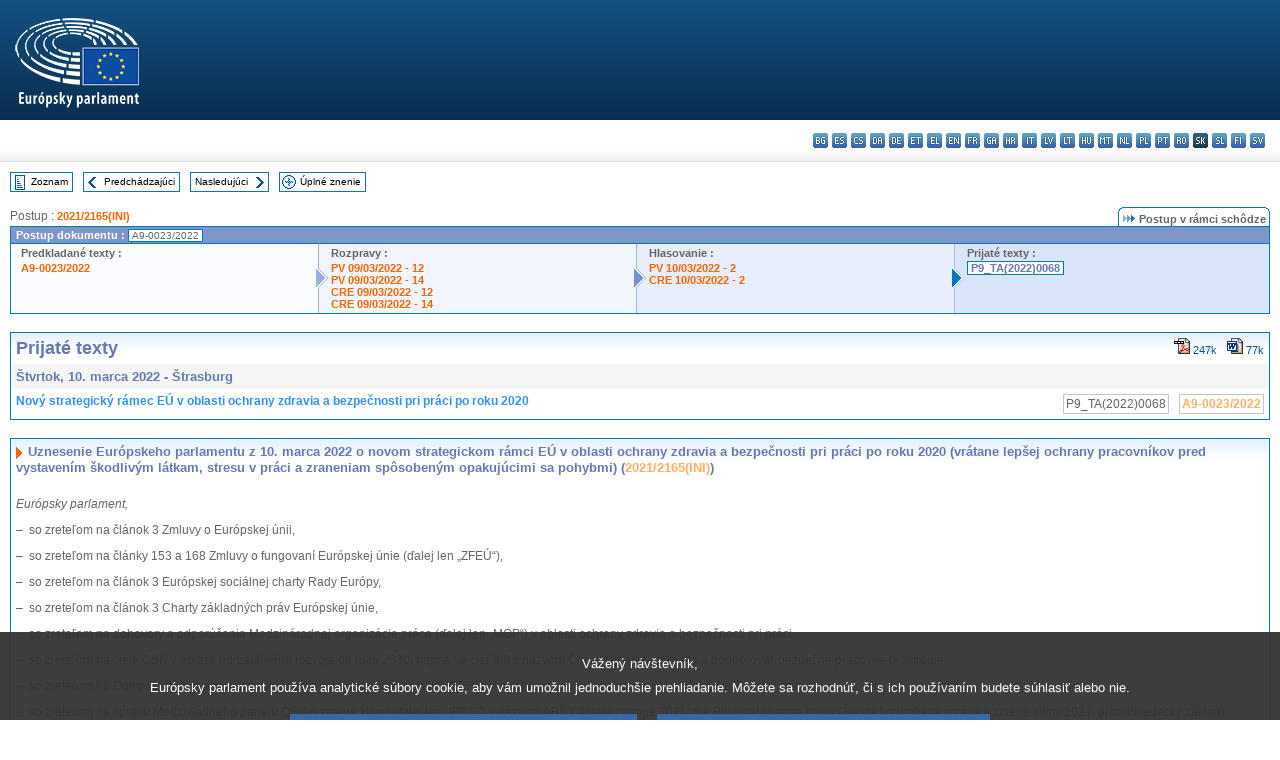

--- FILE ---
content_type: text/html; charset=UTF-8
request_url: https://www.europarl.europa.eu/doceo/document/TA-9-2022-0068_SK.html
body_size: 1864
content:
<!DOCTYPE html>
<html lang="en">
<head>
    <meta charset="utf-8">
    <meta name="viewport" content="width=device-width, initial-scale=1">
    <title></title>
    <style>
        body {
            font-family: "Arial";
        }
    </style>
    <script type="text/javascript">
    window.awsWafCookieDomainList = [];
    window.gokuProps = {
"key":"AQIDAHjcYu/GjX+QlghicBgQ/7bFaQZ+m5FKCMDnO+vTbNg96AHzOpaJdCT16BNTHHOlBrRcAAAAfjB8BgkqhkiG9w0BBwagbzBtAgEAMGgGCSqGSIb3DQEHATAeBglghkgBZQMEAS4wEQQME93hLjFno3N6GTj9AgEQgDt/iV7X9Hdzof9EfVmH2hm5ve21Uzi52f21MPofygpjydkfDxvTMDpVtHV/BR549NavJWgn0JGR+3yffA==",
          "iv":"D549EwHNoQAABVOw",
          "context":"QoOItnpxPz3dvfigLcgiCoW7DrZxHDbJOAEViqAgeQ+lL6BXZBQ7n366bfIsUQ1iDnsHJXf3TWSkm57Q8dY2Cu4DGf7xbmWOAnL3DGEXUBts8ZuIsZ/ES6ZlppUE3a8rRxk116bv/yHb2Oynb58oERAAr9UKH4aFKYKuZxIf1eQJFRvmJZaJ77W3fJVbxauxFgKgxkE1HoSAlKlBqx88EyynleBinQP/P3iAPlm5uq2zjuXkyQIe2P0odjBUffhBk2PNfECGLP3OmXgo/Rtlt6oxPiz4l8kwBcxCT1K0Cm1UsQONSnyuiaC2XXwKpFJlqpcOs60rfkYwZ54YuL2iipD9LTgJBUAZxwBXjVSbuZNZfZGUuROIU6l3e9h8Cwrrt95Y5Dkb/nndzOHxbAqTGI8t"
};
    </script>
    <script src="https://e3c1b12827d4.5ce583ec.us-east-2.token.awswaf.com/e3c1b12827d4/d7f65e927fcd/f9998b2f6105/challenge.js"></script>
</head>
<body>
    <div id="challenge-container"></div>
    <script type="text/javascript">
        AwsWafIntegration.saveReferrer();
        AwsWafIntegration.checkForceRefresh().then((forceRefresh) => {
            if (forceRefresh) {
                AwsWafIntegration.forceRefreshToken().then(() => {
                    window.location.reload(true);
                });
            } else {
                AwsWafIntegration.getToken().then(() => {
                    window.location.reload(true);
                });
            }
        });
    </script>
    <noscript>
        <h1>JavaScript is disabled</h1>
        In order to continue, we need to verify that you're not a robot.
        This requires JavaScript. Enable JavaScript and then reload the page.
    </noscript>
</body>
</html>

--- FILE ---
content_type: text/html;charset=UTF-8
request_url: https://www.europarl.europa.eu/doceo/document/TA-9-2022-0068_SK.html
body_size: 39664
content:
<!DOCTYPE html PUBLIC "-//W3C//DTD XHTML 1.0 Transitional//EN" "http://www.w3.org/TR/xhtml1/DTD/xhtml1-transitional.dtd">
<html xmlns="http://www.w3.org/1999/xhtml" xml:lang="sk" lang="sk"><head><meta http-equiv="Content-Type" content="text/html; charset=UTF-8" /><meta http-equiv="Content-Language" content="sk" />

<title>Prijaté texty - Nový strategický rámec EÚ v oblasti ochrany zdravia a bezpečnosti pri práci po roku 2020 - Štvrtok, 10. marca 2022</title><meta name="title" content="Prijaté texty - Nový strategický rámec EÚ v oblasti ochrany zdravia a bezpečnosti pri práci po roku 2020 - Štvrtok, 10. marca 2022" /><meta name="language" content="sk" />

<meta name="robots" content="index, follow, noodp, noydir, notranslate" /><meta name="copyright" content="© Európska únia, 2022 - Zdroj: Európsky parlament" /><meta name="available" content="10-03-2022" /><meta name="sipade-leg" content="9" /><meta name="sipade-type" content="TA" /><meta property="og:title" content="Prijaté texty - Nový strategický rámec EÚ v oblasti ochrany zdravia a bezpečnosti pri práci po roku 2020 - Štvrtok, 10. marca 2022" /><meta property="og:image" content="https://www.europarl.europa.eu/website/common/img/icon/sharelogo_facebook.jpg" />

<link rel="canonical" href="https://www.europarl.europa.eu/doceo/document/TA-9-2022-0068_SK.html" />

<link href="/doceo/data/css/style_common.css" rel="stylesheet" type="text/css" /><link href="/doceo/data/css/style_common_print.css" rel="stylesheet" type="text/css" /><link href="/doceo/data/css/style_sipade.css" rel="stylesheet" type="text/css" /><link href="/doceo/data/css/style_activities.css" rel="stylesheet" type="text/css" /><link href="/doceo/data/css/common_sides.css" type="text/css" rel="stylesheet" /><link href="/doceo/data/css/style_sipade_oj_sched.css" type="text/css" rel="stylesheet" />
<script src="/doceo/data/js/overlib.js" type="text/javascript"> </script>
<script src="/doceo/data/js/swap_images.js" type="text/javascript"> </script>
<script src="/doceo/data/js/sipade.js" type="text/javascript"> </script>
<script src="/doceo/data/js/jquery-1.4.4.js" type="text/javascript"> </script>
<script src="/doceo/data/js/sipade-OJ-SYN.js" type="text/javascript"> </script><!--ATI analytics script--><script type="text/javascript" data-tracker-name="ATInternet" defer data-value="/website/webanalytics/ati-doceo.js" src="//www.europarl.europa.eu/website/privacy-policy/privacy-policy.js" ></script></head><body bgcolor="#FFFFFF"><div id="overDiv" style="position:absolute; visibility:hidden; z-index:1000;"> </div><a name="top"></a><table cellpadding="0" cellspacing="0" border="0" width="100%"><tr><td><div id="header_sides" class="new">
<a href="/portal/sk"><img alt="Návrat na portál Europarl" title="Návrat na portál Europarl" src="/doceo/data/img/EP_logo_neg_SK.png" /></a><h3 class="ep_hidden">Choisissez la langue de votre document :</h3><ul class="language_select">
            <li><a title="bg - български" class="bg on" href="/doceo/document/TA-9-2022-0068_BG.html">bg - български</a></li>
            <li><a title="es - español" class="es on" href="/doceo/document/TA-9-2022-0068_ES.html">es - español</a></li>
            <li><a title="cs - čeština" class="cs on" href="/doceo/document/TA-9-2022-0068_CS.html">cs - čeština</a></li>
            <li><a title="da - dansk" class="da on" href="/doceo/document/TA-9-2022-0068_DA.html">da - dansk</a></li>
            <li><a title="de - Deutsch" class="de on" href="/doceo/document/TA-9-2022-0068_DE.html">de - Deutsch</a></li>
            <li><a title="et - eesti keel" class="et on" href="/doceo/document/TA-9-2022-0068_ET.html">et - eesti keel</a></li>
            <li><a title="el - ελληνικά" class="el on" href="/doceo/document/TA-9-2022-0068_EL.html">el - ελληνικά</a></li>
            <li><a title="en - English" class="en on" href="/doceo/document/TA-9-2022-0068_EN.html">en - English</a></li>
            <li><a title="fr - français" class="fr on" href="/doceo/document/TA-9-2022-0068_FR.html">fr - français</a></li>
            <li><a title="ga - Gaeilge" class="ga on" href="/doceo/document/TA-9-2022-0068_GA.html">ga - Gaeilge</a></li>
            <li><a title="hr - hrvatski" class="hr on" href="/doceo/document/TA-9-2022-0068_HR.html">hr - hrvatski</a></li>
            <li><a title="it - italiano" class="it on" href="/doceo/document/TA-9-2022-0068_IT.html">it - italiano</a></li>
            <li><a title="lv - latviešu valoda" class="lv on" href="/doceo/document/TA-9-2022-0068_LV.html">lv - latviešu valoda</a></li>
            <li><a title="lt - lietuvių kalba" class="lt on" href="/doceo/document/TA-9-2022-0068_LT.html">lt - lietuvių kalba</a></li>
            <li><a title="hu - magyar" class="hu on" href="/doceo/document/TA-9-2022-0068_HU.html">hu - magyar</a></li>
            <li><a title="mt - Malti" class="mt on" href="/doceo/document/TA-9-2022-0068_MT.html">mt - Malti</a></li>
            <li><a title="nl - Nederlands" class="nl on" href="/doceo/document/TA-9-2022-0068_NL.html">nl - Nederlands</a></li>
            <li><a title="pl - polski" class="pl on" href="/doceo/document/TA-9-2022-0068_PL.html">pl - polski</a></li>
            <li><a title="pt - português" class="pt on" href="/doceo/document/TA-9-2022-0068_PT.html">pt - português</a></li>
            <li><a title="ro - română" class="ro on" href="/doceo/document/TA-9-2022-0068_RO.html">ro - română</a></li>
            <li class="sk selected" title="sk - slovenčina">sk - slovenčina</li>
            <li><a title="sl - slovenščina" class="sl on" href="/doceo/document/TA-9-2022-0068_SL.html">sl - slovenščina</a></li>
            <li><a title="fi - suomi" class="fi on" href="/doceo/document/TA-9-2022-0068_FI.html">fi - suomi</a></li>
            <li><a title="sv - svenska" class="sv on" href="/doceo/document/TA-9-2022-0068_SV.html">sv - svenska</a></li>
        </ul></div></td></tr><tr><td style="padding:10px;"><table width="100%" border="0" cellspacing="0" cellpadding="0"><tr><td><table border="0" align="left" cellpadding="0" cellspacing="0"><tr><td><table border="0" cellspacing="0" cellpadding="0" class="buttondocwin"><tr><td><a href="/doceo/document/TA-9-2022-03-10-TOC_SK.html"><img src="/doceo/data/img/navi_index.gif" width="16" height="16" border="0" align="absmiddle" alt="" /></a></td><td valign="middle"> <a href="/doceo/document/TA-9-2022-03-10-TOC_SK.html" title="Zoznam">Zoznam</a> </td></tr></table></td><td><img src="/doceo/data/img/spacer.gif" width="10" height="8" alt="" /></td><td><table border="0" cellspacing="0" cellpadding="0" class="buttondocwin"><tr><td><a href="/doceo/document/TA-9-2022-0067_SK.html"><img src="/doceo/data/img/navi_previous.gif" width="16" height="16" border="0" align="absmiddle" alt="" /></a></td><td valign="middle"> <a href="/doceo/document/TA-9-2022-0067_SK.html" title="Predchádzajúci">Predchádzajúci</a> </td></tr></table></td><td><img src="/doceo/data/img/spacer.gif" width="10" height="8" alt="" /></td><td><table border="0" cellspacing="0" cellpadding="0" class="buttondocwin"><tr><td valign="middle"> <a href="/doceo/document/TA-9-2022-0069_SK.html" title="Nasledujúci">Nasledujúci</a> </td><td><a href="/doceo/document/TA-9-2022-0069_SK.html"><img src="/doceo/data/img/navi_next.gif" width="16" height="16" border="0" align="absmiddle" alt="" /></a></td></tr></table></td><td><img src="/doceo/data/img/spacer.gif" width="10" height="8" alt="" /></td><td><table border="0" cellspacing="0" cellpadding="0" class="buttondocwin"><tr><td><a href="/doceo/document/TA-9-2022-03-10_SK.html"><img src="/doceo/data/img/navi_moredetails.gif" width="16" height="16" border="0" align="absmiddle" alt="" /></a></td><td valign="middle"> <a href="/doceo/document/TA-9-2022-03-10_SK.html" title="Úplné znenie">Úplné znenie</a> </td></tr></table></td><td><img src="/doceo/data/img/spacer.gif" width="10" height="8" alt="" /></td></tr><tr><td><img src="/doceo/data/img/spacer.gif" width="10" height="15" alt="" /></td></tr></table></td></tr></table>
                <table border="0" cellpadding="0" cellspacing="0" width="100%"><tbody><tr><td align="left"><span class="contents">Postup : </span><a class="ring_ref_link" href="https://oeil.secure.europarl.europa.eu/oeil/popups/ficheprocedure.do?lang=en&amp;reference=2021/2165(INI)">2021/2165(INI)</a></td><td align="right"><table align="right" border="0" cellpadding="0" cellspacing="0"><tbody><tr><td><img src="/doceo/data/img/ring_tabs_left_doc_unselected.gif" height="19" width="4" alt="" /></td><td class="Tabs_doc_unselected"><img src="/doceo/data/img/ring_navi.gif" width="17" height="14" alt="" />Postup v rámci schôdze</td><td valign="middle"><img src="/doceo/data/img/ring_tabs_right_doc_unselected.gif" height="19" width="4" alt="" /></td></tr></tbody></table></td></tr></tbody></table><table class="doc_box_header" border="0" cellpadding="0" cellspacing="0" width="100%"><tbody><tr><td class="ring_multiple_bg" valign="top" colspan="7">Postup dokumentu :
            <span class="ring_ref_selected_header">A9-0023/2022</span></td></tr><tr><td width="25%" valign="top" class="ring_step_bg1" nowrap="nowrap"><p class="ring_step_title">Predkladané texty :</p>
                        <a href="/doceo/document/A-9-2022-0023_SK.html" class="ring_ref_link">A9-0023/2022</a><br />
                    </td><td width="15" style="background-image:url(/doceo/data/img/ring_bg1.gif)"><img src="/doceo/data/img/ring_flech1.gif" height="22" width="13" border="0" alt="" /></td><td class="ring_step_bg2" valign="top" width="25%" nowrap="nowrap"><p class="ring_step_title">Rozpravy :</p>
                        <a href="/doceo/document/PV-9-2022-03-09-ITM-012_SK.html" class="ring_ref_link">PV 09/03/2022 - 12</a><br />
                        <a href="/doceo/document/PV-9-2022-03-09-ITM-014_SK.html" class="ring_ref_link">PV 09/03/2022 - 14</a><br />
                        <a href="/doceo/document/CRE-9-2022-03-09-ITM-012_SK.html" class="ring_ref_link">CRE 09/03/2022 - 12</a><br />
                        <a href="/doceo/document/CRE-9-2022-03-09-ITM-014_SK.html" class="ring_ref_link">CRE 09/03/2022 - 14</a><br />
                    </td><td width="15" style="background-image:url(/doceo/data/img/ring_bg2.gif)"><img src="/doceo/data/img/ring_flech2.gif" width="13" height="22" border="0" alt="" /></td><td class="ring_step_bg3" valign="top" width="25%" nowrap="nowrap"><p class="ring_step_title">Hlasovanie :</p>
                        <a href="/doceo/document/PV-9-2022-03-10-ITM-002_SK.html" class="ring_ref_link">PV 10/03/2022 - 2</a><br />
                        <a href="/doceo/document/CRE-9-2022-03-10-ITM-002_SK.html" class="ring_ref_link">CRE 10/03/2022 - 2</a><br />
                    </td><td width="19" style="background-image:url(/doceo/data/img/ring_bg3.gif)"><img src="/doceo/data/img/ring_flech3.gif" height="22" width="13" border="0" alt="" /></td><td class="ring_step_bg4" valign="top" width="25%" nowrap="nowrap"><p class="ring_step_title">Prijaté texty :</p>
                        <a class="ring_ref_selected">P9_TA(2022)0068</a><br />
                    </td></tr></tbody></table><br />
            <table width="100%" border="0" cellpadding="5" cellspacing="0" class="doc_box_header">
<tr>
<td align="left" valign="top" style="background-image:url(/doceo/data/img/gradient_blue.gif)" class="title_TA">Prijaté texty</td><td align="right" valign="top" style="background-image:url(/doceo/data/img/gradient_blue.gif)">
<table border="0" cellspacing="0" cellpadding="0"><tr><td><a href="/doceo/document/TA-9-2022-0068_SK.pdf"><img src="/doceo/data/img/formats/icn_pdf.gif" border="0" align="bottom" alt="PDF" title="PDF" /></a><span class="doc_size"> 247k</span></td><td><img src="/doceo/data/img/spacer.gif" width="10" height="1" alt="" /></td><td><a href="/doceo/document/TA-9-2022-0068_SK.docx"><img src="/doceo/data/img/formats/icn_word.gif" border="0" align="bottom" alt="WORD" title="WORD" /></a><span class="doc_size"> 77k</span></td></tr>
</table></td>
</tr>
<tr>
<td class="doc_title" align="left" valign="top" bgcolor="#F5F5F5">Štvrtok, 10. marca 2022 - Štrasburg</td>
<td class="doc_title" align="right" valign="top" bgcolor="#F5F5F5">
</td></tr>
<tr>
<td align="left" valign="top" class="doc_subtitle_level1">Nový strategický rámec EÚ v oblasti ochrany zdravia a bezpečnosti pri práci po roku 2020 </td><td align="left" valign="top">
<table border="0" align="right" cellpadding="0" cellspacing="0">
<tr><td><img src="/doceo/data/img/spacer.gif" width="10" height="8" alt="" /></td><td nowrap="nowrap" class="numPEA_doc"><span class="contents">P9_TA(2022)0068</span></td><td><img src="/doceo/data/img/spacer.gif" width="10" height="8" alt="" /></td><td nowrap="nowrap" class="numPEA_doc"><span class="contents"><a href="/doceo/document/A-9-2022-0023_SK.html">A9-0023/2022</a></span></td></tr></table></td></tr>

</table><br />
<a name="title1"></a><table width="100%" border="0" cellpadding="5" cellspacing="0" class="doc_box_header"><tr class="doc_title">
<td align="left" valign="top" style="background-image:url(/doceo/data/img/gradient_blue.gif)"><img src="/doceo/data/img/arrow_title_doc.gif" width="8" height="14" border="0" align="absmiddle" alt="" /> Uznesenie Európskeho parlamentu z 10. marca 2022 o novom strategickom rámci EÚ v oblasti ochrany zdravia a bezpečnosti pri práci po roku 2020 (vrátane lepšej ochrany pracovníkov pred vystavením škodlivým látkam, stresu v práci a zraneniam spôsobeným opakujúcimi sa pohybmi) (<a href="https://oeil.secure.europarl.europa.eu/oeil/popups/ficheprocedure.do?lang=en&amp;reference=2021/2165(INI)">2021/2165(INI)</a>)</td></tr><tr class="contents" valign="top"><td>
<p><span class="italic">Európsky parlament,</span></p>
<p>–  so zreteľom na článok 3 Zmluvy o Európskej únii,</p>
<p>–  so zreteľom na články 153 a 168 Zmluvy o fungovaní Európskej únie (ďalej len „ZFEÚ“),</p>
<p>–  so zreteľom na článok 3 Európskej sociálnej charty Rady Európy,</p>
<p>–  so zreteľom na článok 3 Charty základných práv Európskej únie,</p>
<p>–  so zreteľom na dohovory a odporúčania Medzinárodnej organizácie práce (ďalej len „MOP“) v oblasti ochrany zdravia a bezpečnosti pri práci,</p>
<p>–  so zreteľom na ciele OSN v oblasti udržateľného rozvoja do roku 2030, najmä na cieľ 8.8 s názvom Chrániť pracovné práva a podporovať bezpečné pracovné prostredie,</p>
<p>–  so zreteľom na Dohovor OSN o právach osôb so zdravotným postihnutím (UNCRPD), ktorého zmluvnou stranou je EÚ a všetky jej členské štáty,</p>
<p>–  so zreteľom na správu Medzivládneho panelu OSN o zmene klímy (ďalej len „IPCC“) s názvom AR6 Climate change 2021: the Physical change basis (Šiesta hodnotiaca správa o zmene klímy 2021: prírodovedecký základ),</p>
<p>–  so zreteľom na európsky rámec Svetovej zdravotníckej organizácie (ďalej len „WHO“) pre opatrenia v oblasti duševného zdravia na roky 2021 – 2025<a href="#def_1_1" name="ref_1_1"><span class="sup">(1)</span></a>,</p>
<p>–  so zreteľom na smernicu Rady 2000/78/ES z 27. novembra 2000, ktorá ustanovuje všeobecný rámec pre rovnaké zaobchádzanie v zamestnaní a povolaní<a href="#def_1_2" name="ref_1_2"><span class="sup">(2)</span></a>,</p>
<p>–  so zreteľom na oznámenie Komisie z 3. februára 2021 s názvom Európsky plán na boj proti rakovine (<a href="https://eur-lex.europa.eu/smartapi/cgi/sga_doc?smartapi!celexplus!prod!DocNumber&amp;lg=SK&amp;type_doc=COMfinal&amp;an_doc=2021&amp;nu_doc=0044">COM(2021)0044</a>),</p>
<p>–  so zreteľom na oznámenie Komisie z 28. júna 2021 s názvom Strategický rámec EÚ v oblasti ochrany zdravia a bezpečnosti pri práci na obdobie 2021 – 2027 – Bezpečnosť a ochrana zdravia pri práci v meniacom sa svete práce (<a href="https://eur-lex.europa.eu/smartapi/cgi/sga_doc?smartapi!celexplus!prod!DocNumber&amp;lg=SK&amp;type_doc=COMfinal&amp;an_doc=2021&amp;nu_doc=0323">COM(2021)0323</a>),</p>
<p>–  so zreteľom na stanovisko expertnej skupiny Komisie pre účinné spôsoby investovania do zdravia z 23. júna 2021 s názvom Supporting mental health of health workforce and other essential workers (Podpora duševného zdravia zdravotníckych pracovníkov a iných dôležitých pracovníkov),</p>
<p>–  so zreteľom na Európsky pilier sociálnych práv, ktorý 17. novembra 2017 spoločne vyhlásili Európsky parlament, Rada a Komisia (ďalej len „pilier“), a najmä na jeho zásady 5 až 10,</p>
<p>–  so zreteľom na akčný plán Komisie pre Európsky pilier sociálnych práv zo 4. marca 2021,</p>
<p>–  so zreteľom na Portské vyhlásenie Európskej rady z 8. mája 2021,</p>
<p>–  so zreteľom na závery Rady z októbra 2019 o hospodárstve zameranom na dobré životné podmienky, v ktorých sa zdôrazňuje zásadný význam podpory duševného zdravia na pracovisku,</p>
<p>–  so zreteľom na stanovisko Európskeho hospodárskeho a sociálneho výboru z 20. Októbra 2021 s názvom Ochrana zdravia a bezpečnosť pri práci – strategický rámec EÚ (2021 – 2027),</p>
<p>–  so zreteľom na rámec EÚ pre opatrenia v oblasti duševného zdravia a pohody, prijatý na záverečnej konferencii o jednotnej akcii pre duševné zdravie a pohodu 21. – 22. januára 2016<a href="#def_1_3" name="ref_1_3"><span class="sup">(3)</span></a>,</p>
<p>–  so zreteľom na stratégiu EÚ v oblasti práv osôb so zdravotným postihnutím na roky 2021 – 2030,</p>
<p>–  so zreteľom na prvú spoločnú správu o implementácii rámcovej dohody európskych sociálnych partnerov o digitalizácii (2021),</p>
<p>–  so zreteľom na usmernenia Európskej agentúry pre bezpečnosť a ochranu zdravia pri práci (EU-OSHA) z 24. apríla 2020 s názvom COVID-19: návrat na pracovisko – prispôsobenie pracovísk a ochrana pracovníkov,</p>
<p>–  so zreteľom na správu agentúry EU-OSHA z 22. októbra 2021 s názvom Telepráca a zdravotné riziká v súvislosti s pandémiou ochorenia COVID-19: dôkazy z praxe a politické dôsledky,</p>
<p>–  so zreteľom na svoje uznesenie z 11. septembra 2018 o spôsoboch opätovného začlenenia pracovníkov, ktorí sa zotavujú z úrazu a choroby, do kvalitného zamestnania<a href="#def_1_4" name="ref_1_4"><span class="sup">(4)</span></a>,</p>
<p>–  so zreteľom na svoje uznesenie z 19. júna 2020 o európskej ochrane cezhraničných a sezónnych pracovníkov v kontexte krízy spôsobenej ochorením COVID-19<a href="#def_1_5" name="ref_1_5"><span class="sup">(5)</span></a>,</p>
<p>–  so zreteľom na svoje uznesenie zo 17. decembra 2020 o silnej sociálnej Európe pre spravodlivé transformácie<a href="#def_1_6" name="ref_1_6"><span class="sup">(6)</span></a>,</p>
<p>–  so zreteľom na svoje uznesenie z 21. januára 2021 s odporúčaniami pre Komisiu, pokiaľ ide o právo na odpojenie sa<a href="#def_1_7" name="ref_1_7"><span class="sup">(7)</span></a>,</p>
<p>–  so zreteľom na svoje uznesenie zo 16. septembra 2021 o spravodlivých pracovných podmienkach, právach a sociálnej ochrane pre pracovníkov platforiem – nové formy zamestnávania spojené s digitálnym rozvojom<a href="#def_1_8" name="ref_1_8"><span class="sup">(8)</span></a>,</p>
<p>–  so zreteľom na svoje uznesenie z 20. októbra 2021 s odporúčaniami pre Komisiu o ochrane pracovníkov pred azbestom<a href="#def_1_9" name="ref_1_9"><span class="sup">(9)</span></a>;</p>
<p>–  so zreteľom na článok 54 rokovacieho poriadku,</p>
<p>–  so zreteľom na správu Výboru pre zamestnanosť a sociálne veci (<a href="/doceo/document/A-9-2022-0023_SK.html">A9-0023/2022</a>),</p>
<p>A.  keďže pri stanovovaní a uskutočňovaní všetkých politík a činností EÚ sa musí zabezpečiť vysoká úroveň ochrany ľudského zdravia;</p>
<p>B.  keďže podľa Ústavy WHO je zdravie „stav úplnej telesnej, duševnej a sociálnej pohody, a nielen neprítomnosť choroby alebo invalidity“<a href="#def_1_10" name="ref_1_10"><span class="sup">(10)</span></a>;</p>
<p>C.  keďže podľa WHO je duševné zdravie „stav pohody, v ktorom jednotlivec môže využívať svoje schopnosti, dokáže zvládať stresové situácie bežného života, môže pracovať produktívne a úspešne a dokáže byť prínosom pre spoločnosť“<a href="#def_1_11" name="ref_1_11"><span class="sup">(11)</span></a>;</p>
<p>D.  keďže v roku 2018 došlo v EÚ27 k viac ako 3 300 smrteľným nehodám a 3,1 milióna zraneniam; keďže každý rok zomrie na choroby súvisiace s prácou viac ako 200 000 pracovníkov<a href="#def_1_12" name="ref_1_12"><span class="sup">(12)</span></a>; keďže tieto údaje nezahŕňajú všetky nehody spôsobené nedeklarovanou prácou, takže je možné predpokladať, že skutočné čísla výrazne prevyšujú oficiálne štatistiky<a href="#def_1_13" name="ref_1_13"><span class="sup">(13)</span></a>; keďže v roku 2017 bolo podľa Európskej nadácie pre zlepšovanie životných a pracovných podmienok (Eurofound) 20 % pracovných miest v Európe nekvalitných a ohrozovalo fyzické alebo duševné zdravie pracovníkov; keďže 14 % pracovníkov bolo vystavených vysokej miere psychosociálnych rizík<a href="#def_1_14" name="ref_1_14"><span class="sup">(14)</span></a>; keďže 23 % európskych pracovníkov sa domnieva, že ich bezpečnosť alebo zdravie sú z dôvodu ich práce ohrozené; keďže v roku 2015 sa v rámci Európskeho prieskumu pracovných podmienok (EWCS) zistilo, že 21 % pracovných miest v Európe je „vysoko kvalitných“<a href="#def_1_15" name="ref_1_15"><span class="sup">(15)</span></a>; keďže práca v teréne v rámci prieskumu EWCS bola v roku 2020 pozastavená v dôsledku vypuknutia pandémie ochorenia COVID-19, v júli 2021 však bola obnovená s cieľom zverejniť výsledky do konca roka 2022;</p>
<p>E.  keďže riziko pracovného úrazu je viac ako trikrát vyššie v prípade pracovníkov, ktorí pracovali vo svojom zamestnaní menej než štyri týždne, ako u pracovníkov, ktorí pracovali vo svojom zamestnaní dlhšie než jeden rok<a href="#def_1_16" name="ref_1_16"><span class="sup">(16)</span></a>;</p>
<p>F.  keďže znižovanie počtu úrazov a úmrtí na pracovisku sa nevyvíja vo všetkých krajinách rovnako;</p>
<p>G.  keďže cieľom európskeho plánu na boj proti rakovine je znížiť záťaž spojenú s rakovinou pre pacientov, ich rodiny a zdravotnícke systémy; keďže rakovina je hlavnou príčinou úmrtí súvisiacich s prácou a predstavuje 52 % všetkých úmrtí súvisiacich s prácou v EÚ; keďže k približne 100 000 úmrtiam na rakovinu z povolania na pracovisku každoročne prispievajú karcinogény<a href="#def_1_17" name="ref_1_17"><span class="sup">(17)</span></a>; keďže rôzne agentúry, zainteresované strany a WHO identifikovali 50 až 70 látok alebo skupín látok v prioritných zoznamoch karcinogénov, mutagénov a látok poškodzujúcich reprodukciu na pracovisku, pre ktoré sú potrebné záväzné limitné hodnoty; keďže pracovníci môžu byť na pracovisku často vystavení zmesi látok, ktoré môžu zvyšovať zdravotné riziká, spôsobovať nepriaznivé účinky na reprodukčný systém vrátane oslabenej plodnosti alebo neplodnosti a negatívne vplývať na vývoj plodu a laktáciu;</p>
<p>H.  keďže vystavenie azbestu si v Európe každoročne vyžiada približne 88 000 životov, čo predstavuje 55 – 75 % prípadov rakoviny pľúc súvisiacej s pracoviskom, a keďže azbest je hlavnou príčinou rakoviny pľúc a zodpovedá za 45 % prípadov<a href="#def_1_18" name="ref_1_18"><span class="sup">(18)</span></a>; keďže sa odhaduje, že úmrtnosť spôsobená vystaveniu týmto látkam sa bude naďalej zvyšovať až do konca dvadsiatych a tridsiatych rokov 21. storočia<a href="#def_1_19" name="ref_1_19"><span class="sup">(19)</span></a>; keďže hoci je azbest v EÚ od roku 2005 zakázaný, stále býva prítomný v administratívnych budovách, školách, obydliach, infraštruktúre, zariadeniach verejnej dopravy a vodovodných sieťach; keďže 80 % uznaných prípadov rakoviny súvisiacej so zamestnaním v členských štátoch je spojených s azbestom;</p>
<p>I.  keďže faktory ako žiarenie, stres, organizácia práce a pracovné podmienky sú spojené s rakovinou súvisiacou so zamestnaním; keďže počet prípadov rakoviny kože ako jednej z najviac rozšírených chorôb z povolania sa zvyšuje v dôsledku rôznych faktorov vrátane zmeny klímy, pričom len zlomok nádorov kože, ktoré súvisia so zamestnaním, je uznaných ako choroba z povolania; keďže osoby pracujúce vonku, najmä v odvetviach poľnohospodárstva, lesného hospodárstva, stavebníctva a cestovného ruchu, čelia značnému riziku vzniku nemelanómovej rakoviny kože z dôvodu zvýšeného vystavenia ultrafialovému žiareniu; keďže pracovníci v zdravotníctve a pohotovostných službách, ktorí zohrávajú zásadnú úlohu pri pripravenosti a reakcii na núdzové situácie, ako sú hasiči a zdravotné sestry, čelia vystaveniu podobným látkam, ku ktorému sa pridružuje stres vyplývajúci zo zvýšeného pracovného zaťaženia, čo môže viesť k nárastu psychosociálnych rizík; keďže zatiaľ neexistuje spoločný európsky prístup k prevencii vystavenia ultrafialovému žiareniu<a href="#def_1_20" name="ref_1_20"><span class="sup">(20)</span></a>; keďže v súčasnosti chýbajú spoľahlivé a porovnateľné údaje na úrovni EÚ o vystavení rizikovým faktorom rakoviny na pracovisku<a href="#def_1_21" name="ref_1_21"><span class="sup">(21)</span></a>; keďže 2 % rakovinových ochorení v EÚ možno pripísať ionizujúcemu žiareniu a keďže vystavenie radónu a jeho produktom rozpadu v interiéroch je druhou hlavnou príčinou rakoviny pľúc v Európe<a href="#def_1_22" name="ref_1_22"><span class="sup">(22)</span></a><a href="#def_1_23" name="ref_1_23"><span class="sup">(23)</span></a>;</p>
<p>J.  keďže zmena klímy už má a stále bude mať škodlivé účinky na ľudské zdravie, bezpečnosť pri práci a pracovné podmienky; keďže podľa najnovšej správy panelu IPCC budú na pracovné podmienky čoraz viac vplývať výrazné zmeny počasia, ako sú vlny horúčav a silné zrážky; keďže v dôsledku zvýšeného vystavenia vysokým teplotám na pracovisku dochádza k nárastu rizika úpalu, dehydratácie, únavy, nedostatočnej koncentrácie a komplikácií chronických ochorení; keďže choroby z povolania spojené s biologickými činiteľmi sú ovplyvnené aj zmenou klímy, pretože napríklad zvyšujúce sa teploty môžu vplývať na geografické rozšírenie vektorov biologických činiteľov (kliešťov, komárov), čo uľahčuje šírenie chorôb, ktoré sú v danom regióne nové; keďže je nevyhnutné prispôsobiť pracovné postupy tak, aby zohľadňovali vplyvy zmeny klímy<a href="#def_1_24" name="ref_1_24"><span class="sup">(24)</span></a>;</p>
<p>K.  keďže dobré psychosociálne pracovné prostredie prispieva k duševnej a fyzickej pohode pracovníkov; keďže psychosociálne riziká môžu vyplývať zo zlej koncepcie, organizácie a riadenia práce, ako aj zo zlého sociálneho kontextu práce a môžu mať za následok negatívne psychické, fyzické a sociálne dôsledky, ako je stres, úzkosť, vyhorenie a depresia, ktoré patria k druhej najväčšej skupine zdravotných problémov uvádzaných samotnými pracovníkmi v súvislosti s prácou<a href="#def_1_25" name="ref_1_25"><span class="sup">(25)</span></a>; keďže stres súvisiaci s prácou môže významne zvýšiť riziko vzniku a zhoršenia muskuloskeletálnych porúch, chorôb srdca, autoimunitných chorôb alebo reumatických/chronických zápalových ochorení<a href="#def_1_26" name="ref_1_26"><span class="sup">(26)</span></a>; keďže podľa nadácie Eurofound a agentúry EU-OSHA zažíva 25 % pracovníkov v Európe nadmerný pracovný stres; keďže 51 % pracovníkov EÚ uvádza, že stres je na ich pracovisku bežný, a takmer 80 % manažérov vyjadruje v súvislosti s pracovným stresom znepokojenie<a href="#def_1_27" name="ref_1_27"><span class="sup">(27)</span></a>, čo svedčí o tom, že psychosociálne riziká sa týkajú väčšiny spoločností<a href="#def_1_28" name="ref_1_28"><span class="sup">(28)</span></a>; keďže viac ako polovica všetkých neodpracovaných dní v EÚ je spôsobená pracovným stresom<a href="#def_1_29" name="ref_1_29"><span class="sup">(29)</span></a>; keďže prístupy a právne predpisy o psychosociálnych rizikách sa v jednotlivých členských štátoch značne líšia; keďže duševné zdravie a pohodu európskeho obyvateľstva možno pozitívne ovplyvniť venovaním pozornosti stratégiám uplatňovaným na pracovisku; keďže prevencia problémov duševného zdravia a podpora duševného zdravia by prispela aj k zníženiu súvisiaceho rizikového správania, ako je užívanie alkoholu, drog a tabaku, chýbajúca fyzická aktivita a nesprávne stravovanie; keďže lepšia úroveň psychickej a fyzickej pohody je priamo spojená s lepším výkonom na pracovisku;</p>
<p>L.  keďže pracoviská môžu podľa svojich logistických možností zohrávať dôležitú úlohu v oblasti verejného zdravia propagovaním zdravého životného štýlu, podporovaním športových a pohybových aktivít a širšou podporou zdravia vo všetkých jeho aspektoch medzi zamestnancami;</p>
<p>M.  keďže zdravotná gramotnosť zohráva zásadnú úlohu pri príprave a zmierňovaní vplyvu ohrození zdravia a prispieva k lepšiemu chápaniu protiopatrení zo strany obyvateľstva a posúdeniu rizika rôznych ohrození zdravia;</p>
<p>N.  keďže pandémia ochorenia COVID-19 poukázala na potrebu zaistiť bezpečnosť a ochranu pracovníkov vrátane ich duševného zdravia; keďže zdôraznila význam investovania do verejného zdravia; keďže pandémia ochorenia COVID-19 spôsobila rýchly nárast telepráce, pričom takmer polovica všetkých zamestnancov v EÚ počas obmedzenia pohybu pracovala aspoň sčasti z domu<a href="#def_1_30" name="ref_1_30"><span class="sup">(30)</span></a> a zároveň prevzala väčšie opatrovateľské povinnosti; keďže sa preukázalo, že práca na diaľku má výrazný vplyv na organizáciu pracovného času tým, že zvyšuje flexibilitu a neustálu dostupnosť pracovníkov<a href="#def_1_31" name="ref_1_31"><span class="sup">(31)</span></a>, čo často vedie ku konfliktom medzi súkromným a pracovným životom; keďže sa očakáva, že využívanie práce na diaľku a telepráce zostane vyššie ako pred krízou spôsobenou ochorením COVID-19 alebo že sa bude ďalej zvyšovať<a href="#def_1_32" name="ref_1_32"><span class="sup">(32)</span></a>; keďže práca na diaľku slúžila počas krízy ako tlmiaci prvok a zachovala pracovné miesta, ktoré by inak boli zanikli<a href="#def_1_33" name="ref_1_33"><span class="sup">(33)</span></a>; keďže telepráca poskytuje pracovníkom aj slobodu prispôsobiť si pracovný čas a rozvrh tak, aby vyhovovali ich osobným a rodinným potrebám<a href="#def_1_34" name="ref_1_34"><span class="sup">(34)</span></a>; keďže niektoré štúdie naznačujú, že vnímanie práce na diaľku sa od začiatku pandémie výrazne zlepšilo, čo sa následne prejavuje vo všeobecnom uprednostňovaní hybridných pracovných režimov<a href="#def_1_35" name="ref_1_35"><span class="sup">(35)</span></a>;</p>
<p>O.  keďže u ľudí, ktorí pravidelne pracujú z domu, je viac ako dvakrát vyššia pravdepodobnosť, že budú pracovať viac ako 48 hodín týždenne, a hrozí im, že medzi jednotlivými pracovnými dňami budú odpočívať menej ako 11 hodín; keďže takmer 30 % zamestnancov vykonávajúcich teleprácu uvádza, že každý deň alebo niekoľkokrát za týždeň pracujú vo svojom voľnom čase – v porovnaní s menej ako 5 % „kancelárskych“ pracovníkov – a že u nich existuje väčšia pravdepodobnosť, že budú pracovať v nepravidelnom čase; keďže psychosociálne riziká sú najrozšírenejšími zdravotnými rizikami spojenými s teleprácou<a href="#def_1_36" name="ref_1_36"><span class="sup">(36)</span></a>; keďže vyššia miera telepráce viedla aj k väčšiemu výskytu telesných problémov, ako sú muskuloskeletálne poruchy v dôsledku sedavého spôsobu života, zlých ergonomických podmienok, dlhého pracovného času a pracovného stresu;</p>
<p>P.  keďže meniaci sa trh práce môže mať vplyv na bezpečnosť a ochranu zdravia pri práci a na pracovné podmienky, a to v dôsledku demografického vývoja, zavádzania nových technológií, ako sú nanotechnológie a umelá inteligencia, ako aj generácií existujúcich nástrojov alebo strojov, prítomnosti nových látok a chemických produktov a nových druhov pracovných miest; keďže stále viac pracovníkov prechádza na prácu pre platformy, netradičnú prácu alebo atypickú formu zamestnania;</p>
<p>Q.  keďže kríza spôsobená ochorením COVID-19 odhalila zraniteľnosť pracovníkov s neštandardnými zmluvami vrátane pracovníkov pracujúcich digitálne alebo prostredníctvom platforiem a samostatne zárobkovo činných osôb; keďže je veľmi pravdepodobné, že podiel práce pre platformy na trhu práce bude naďalej rásť; keďže samostatne zárobkovo činné osoby sú vylúčené z rozsahu pôsobnosti strategického rámca v oblasti ochrany zdravia a bezpečnosti pri práci, pretože sa na nich nevzťahujú právne predpisy EÚ o bezpečnosti a ochrane zdravia pri práci; keďže pracovníci platforiem môžu byť vystavení zvýšeným zdravotným a bezpečnostným rizikám, ktoré sa neobmedzujú len na fyzické zdravie, ale môžu ovplyvniť aj psychosociálne zdravie v dôsledku nepredvídateľného pracovného času, intenzity práce, konkurenčného prostredia, informačného preťaženia a izolácie; keďže algoritmické riadenie predstavuje nové výzvy pre budúcnosť práce, ktoré môžu vytvárať nadmerný tlak na rýchlosť a efektívnosť pracovníkov; keďže tento spôsob riadenia môže ohroziť bezpečnosť cestnej premávky pracovníkov platforiem v odvetví dopravy a doručovania, najmä cyklistov ako zraniteľných účastníkov cestnej premávky, a zároveň ohroziť bezpečnosť ostatných účastníkov cestnej premávky; keďže pracovníčky platforiem, najmä vodičky a ženy poskytujúce upratovacie a opatrovateľské služby v súkromných obydliach, môžu byť vystavené vyššiemu riziku, že sa stanú obeťami sexuálneho obťažovania a násilia, a mohlo by sa stať, že takýto skutok nenahlásia pre nedostatok nástrojov nahlasovania, chýbajúci osobný kontakt s manažérom alebo zo strachu zo zlého hodnotenia a straty práce v budúcnosti; keďže sexuálne obťažovanie a násilie nie sú v rámci práce pre platformy dostatočne nahlasované<a href="#def_1_37" name="ref_1_37"><span class="sup">(37)</span></a>;</p>
<p>R.  keďže pandémia ochorenia COVID-19 ukázala, že pracoviská môžu byť hlavnými centrami šírenia nákazy; keďže neisté pracovné a životné podmienky sezónnych pracovníkov v Európe, najmä v poľnohospodárskom sektore, boli dobre zdokumentované už pred krízou spôsobenou ochorením COVID-19<a href="#def_1_38" name="ref_1_38"><span class="sup">(38)</span></a>; keďže znepokojujúce správy o porušovaní práv cezhraničných a sezónnych pracovníkov, pokiaľ ide o ich pracovné a životné podmienky, poukázali na to, že ich situácia sa počas pandémie ešte viac zhoršila; keďže pracovníci na krátkodobé zamestnanie často žijú v skupinovom ubytovaní, kde je zložité obmedziť sociálne kontakty a zvyšuje sa ich riziko infekcie; keďže veľké ohniská infekcií COVID-19 sa vyskytli v priemyselných odvetviach, ako je spracovanie potravín; keďže neisté formy zamestnania, ako je dočasná práca, nepravá samostatná zárobková činnosť alebo práca v subdodávateľských reťazcoch, pravidelne vylučujú pracovníkov zo služieb a odbornej prípravy v oblasti bezpečnosti a ochrany zdravia pri práci; keďže cieľom Európskeho orgánu práce (ďalej len „ELA“) je zabezpečiť spravodlivú mobilitu pracovnej sily prostredníctvom pomoci členským štátom a Komisii pri účinnom uplatňovaní a presadzovaní právnych predpisov Únie týkajúcich sa mobility pracovnej sily a koordinácie systémov sociálneho zabezpečenia v rámci EÚ vrátane podávania správ o podozrení z nezrovnalostí, ako sú nedodržiavanie pracovných podmienok a pravidiel ochrany zdravia a bezpečnosti, ak sa dozvedia o takýchto nezrovnalostiach pri plnení svojich úloh;</p>
<p>S.  keďže prevencia, zvyšovanie povedomia, aktivity zamerané na pohodu a podpora kultúry bezpečnosti a ochrany zdravia pri práci môžu priniesť pozitívne výsledky pri zlepšovaní zdravia zamestnancov, ako aj poskytnúť nové pracovné alebo dobrovoľnícke príležitosti;</p>
<p>T.  keďže inšpekcie práce zohrávajú dôležitú úlohu pri vykonávaní politík v oblasti ochrany zdravia a bezpečnosti pri práci na regionálnej a miestnej úrovni; keďže v odporúčaní MOP sa odporúča jeden inšpektor práce na 10 000 pracovníkov, aby mohol vykonávať účinné a presné kontroly zamerané na odstránenie všetkých foriem zneužívania; keďže podľa prieskumu agentúry EU-OSHA 88 % zamestnávateľov uvádza, že dodržiavanie právnych predpisov je hlavným dôvodom, prečo riadia bezpečnosť a ochranu zdravia pri práci<a href="#def_1_39" name="ref_1_39"><span class="sup">(39)</span></a>;</p>
<p>U.  keďže pandémia ochorenia COVID-19 kladie na zdravotníckych pracovníkov mimoriadne nároky; keďže náročné pracovné prostredie a obavy o osobnú bezpečnosť a bezpečnosť rodiny majú negatívny psychologický vplyv; keďže zdravotnícki pracovníci pociťujú vyššiu mieru stresu, úzkosti a depresie v porovnaní s pracovníkmi z iných odvetví<a href="#def_1_40" name="ref_1_40"><span class="sup">(40)</span></a>; keďže Európska únia sa musí poučiť z krízy spôsobenej ochorením COVID-19 a zaviesť účinný systém koordinácie reakcie na akékoľvek budúce ohrozenie verejného zdravia vrátane plánovania prevencie, pripravenosti a reakcie na pracovisku;</p>
<p>V.  keďže pandémia ochorenia COVID poukázala na rodovú nerovnosť a ďalej ju prehĺbila; keďže väčšinu pracovníkov v prvej línii v sektore zdravotníctva, v sociálnom sektore a v sektore vzdelávania a starostlivosti tvoria ženy; keďže počas vrcholiacej pandémie mali tieto pracovníčky dlhý pracovný čas a poukazovali na problémy so zosúladením pracovného a rodinného života; keďže tieto profesie, hoci sa považujú za nevyhnutné, stále patria medzi najviac podhodnotené a nedostatočne platené pracovné miesta v EÚ; keďže ženy sú obzvlášť ohrozené krízou spôsobenou ochorením COVID-19 a sú vážnejšie zasiahnuté hospodárskymi a sociálnymi dôsledkami, ktoré z nej vyplývajú<a href="#def_1_41" name="ref_1_41"><span class="sup">(41)</span></a>;</p>
<p>W.  keďže je dôležité, aby sa na bezpečnosť a ochranu zdravia pri práci uplatňovalo rodové hľadisko, pretože pracovníci môžu byť v závislosti od pohlavia väčšmi vystavení a zraniteľnejší voči rôznym druhom látok alebo rizík; keďže v súvislosti s právom na odpojenie by sa malo riešiť rodové hľadisko;</p>
<p>X.  keďže riešenie problému vystavenia nebezpečným látkam a iným rizikovým faktorom na pracovisku je obzvlášť dôležité z hľadiska riešenia nerovností v oblasti zdravia, pretože niektoré kategórie pracovníkov z najzraniteľnejších skupín môžu byť takýmto rizikovým faktorom vystavené vo väčšej miere; keďže osoby so zdravotným postihnutím, mladí ľudia a starší ľudia sú v súvislosti s krízou spôsobenou ochorením COVID-19 obzvlášť zraniteľní; keďže je pravdepodobné, že neprimerane trpia a majú osobitné potreby podpory, ktoré sa musia v rámci reakcie na pandémiu zohľadniť v stratégii bezpečnosti a ochrany zdravia pri práci; keďže osoby so zdravotným postihnutím alebo chronickými chorobami alebo osoby, ktoré sa zotavujú z úrazu alebo choroby, si vyžadujú individuálnu podporu a prispôsobenie pracoviska, ak sa chcú zúčastňovať na trhu práce; keďže z výskumu vyplýva, že tieto skupiny sú vystavené vysokému riziku vzniku problémov s duševným zdravím; keďže nedostatočné zabezpečenie úprav pracoviska a primeraných úprav vrátane postupov núdzovej evakuácie, najmä v prípade pracovníkov so zdravotným postihnutím, môže viesť k fyzickému, duševnému a psychologickému zaťaženiu, ktoré môže ohroziť zdravie a bezpečnosť týchto pracovníkov, najmä ak sa ešte nedosiahla úplná dostupnosť digitálnych nástrojov súvisiacich s prácou pre osoby so zdravotným postihnutím;</p>
<p>Y.  keďže v Dohovore OSN o právach osôb so zdravotným postihnutím, ktorý v EÚ nadobudol platnosť v roku 2011, sa uvádza, že „zmluvné strany prijmú účinné a primerané opatrenia, a to aj formou vzájomnej podpory ľudí so zdravotným postihnutím, aby umožnili osobám so zdravotným postihnutím dosiahnuť a udržať si maximálne možnú samostatnosť, v plnej miere uplatniť telesné, duševné, sociálne a profesijné schopnosti a dosiahnuť úplné začlenenie a zapojenie do všetkých oblastí života“ a uznáva sa „právo osôb so zdravotným postihnutím na prácu na rovnakom základe s ostatnými; k tomu patrí právo na možnosť živiť sa slobodne zvolenou prácou alebo prácou prijatou na trhu práce a právo na pracovné prostredie, ktoré je otvorené, začleňujúce a prístupné osobám so zdravotným postihnutím“;</p>
<p>Z.  keďže občania EÚ nie sú podľa nadácie Eurofound<a href="#def_1_42" name="ref_1_42"><span class="sup">(42)</span></a> rovnocenní, pokiaľ ide o ich schopnosť vrátiť sa do práce počas úrazu alebo choroby alebo po nich; keďže len jeden z troch pracovníkov v EÚ, ktorých každodenné aktivity sú vážne alebo čiastočne obmedzené chronickým ochorením, uvádza, že ich pracovisko bolo prispôsobené ich zdravotným problémom; keďže nadácia Eurofound tiež poukázala na to, že u pracovníkov s nízkym vzdelaním a pracovníkov s nízkou kvalifikáciou je nielen vyššia pravdepodobnosť, že budú mať chronické ochorenie a budú pociťovať obmedzenia v každodenných činnostiach, ale aj menšia pravdepodobnosť, že budú môcť využívať prispôsobené pracovisko;</p>
<p>AA.  keďže vedecké poznatky o vystavení rôznym nebezpečenstvám sa v posledných rokoch výrazne rozšírili; keďže zoznam EÚ týkajúci sa chorôb z povolania by sa mal preto aktualizovať; keďže v odporúčaní Komisie 2003/670/ES z 19. septembra 2003 týkajúcom sa európskeho zoznamu chorôb z povolania<a href="#def_1_43" name="ref_1_43"><span class="sup">(43)</span></a> sa odporúča, aby členské štáty do svojich vnútroštátnych právnych predpisov čo najskôr zaviedli predpisy alebo správne opatrenia týkajúce sa odškodňovania pracovníkov pri chorobách z povolania; keďže členské štáty by mali vo svojich vnútroštátnych právnych predpisoch zaručiť, aby mal každý pracovník právo na náhradu škody v súvislosti s chorobami z povolania, ak trpí ochorením, pri ktorom možno dokázať, že s ohľadom na jeho pôvod a povahu ide o chorobu z povolania; keďže súčasná nedostatočná harmonizácia uznávania chorôb z povolania môže viesť k diskriminácii niektorých pracovníkov v EÚ, ktorých krajiny majú vyššiu alebo nižšiu úroveň uznávania chorôb z povolania;</p>
<p>AB.  keďže vysoké normy bezpečnosti a ochrany zdravia pri práci, rovnováha medzi pracovným a súkromným životom, pracovné prostredie primerané veku, nižšie kvantitatívne požiadavky a autonómia pracovného času by mohli starším ľuďom umožniť ich dobrovoľné zotrvanie na trhu práce a podporiť ho; keďže osobitnú pozornosť treba venovať potrebám pracovníkov na veľmi fyzicky alebo psychicky náročných pracovných miestach;</p>
<p>AC.  keďže k dopravným nehodám súvisiacim s prácou dochádza na pracovisku a pri jazde súvisiacej s prácou, väčšinou s účasťou služobného vozidla; keďže smrteľné pracovné úrazy a úmrtia na cestách sa v jednotlivých členských štátoch vykazujú rozdielne, čo sťažuje porovnávanie štatistík o pracovných úrazoch; keďže sa odhaduje, že pracovné nehody sú zodpovedné za štvrtinu až viac ako tretinu všetkých úmrtí súvisiacich s prácou; keďže v EÚ neexistuje štandardizovaná definícia úmrtí na cestách súvisiacich s prácou; keďže existuje niekoľko celoeurópskych cieľov na zníženie úmrtnosti v dôsledku dopravných nehôd, ale žiadny sa netýka priamo dopravných nehôd súvisiacich s prácou;</p>
<p>AD.  keďže tradičné zdravotné riziká, ako je ručná manipulácia s ťažkými predmetmi, hluk, nepohodlné pracovné polohy a opakujúce sa pohyby rúk a paží, sú pre mnohých pracovníkov naďalej hrozbou a ako hrozba boli označené aj v piatom prieskume pracovných podmienok Eurofondu<a href="#def_1_44" name="ref_1_44"><span class="sup">(44)</span></a>; keďže medzi rizikové faktory reumatických a muskuloskeletálnych ochorení na pracovisku patria vibrácie, zdvíhanie ťažkých predmetov, práca so zobrazovacími zariadeniami, používanie strojov a ťažkého vybavenia; keďže spomedzi všetkých zdravotných problémov spojených s prácou spôsobujú reumatické a muskuloskeletálne ochorenia najvyššiu stratu produktivity<a href="#def_1_45" name="ref_1_45"><span class="sup">(45)</span></a>;</p>
<p>AE.  keďže kardiovaskulárne a respiračné ochorenia súvisiace s prácou sú druhým najväčším zdrojom úmrtí súvisiacich s prácou; keďže s nimi sú priamo spojené vysoké psychologické nároky, pracovné vypätie, dlhý pracovný čas, duševné poruchy, neistota v zamestnaní a fyzická nečinnosť<a href="#def_1_46" name="ref_1_46"><span class="sup">(46)</span></a>;</p>
<p>AF.  keďže ochrana zdravia a bezpečnosť pri práci sa musia považovať za etickú a sociálnu povinnosť a za prísnu zákonnú požiadavku, ktorú musia podnikatelia spĺňať;</p> 
<p>1.  víta strategický rámec Komisie, a najmä zavedenie prístupu nulovej úmrtnosti v súvislosti s pracovnými úrazmi a chorobami z povolania vrátane pripravovanej novej hodnotiacej tabuľky sociálnych ukazovateľov smrteľných pracovných úrazov; vyjadruje však poľutovanie nad úrovňou ambicióznosti stratégie bezpečnosti a ochrany zdravia pri práci, ktorá nezodpovedá cieľu vízie nulovej úmrtnosti, a vyzýva Komisiu, aby predložila návrhy zodpovedajúce týmto ambíciám; požaduje vypracovanie plánu na zníženie počtu pracovných úrazov a úmrtí pri práci, na základe ktorého by sa členským štátom poskytli primerané finančné prostriedky EÚ a vnútroštátne prostriedky na dokončenie prechodu na nulovú úmrtnosť; zdôrazňuje, že vízia nulovej úmrtnosti by nemala viesť k nedostatočnému nahlasovaniu pracovných úrazov a chorôb z povolania; vyzýva Komisiu, aby do koncepcie vízie nulovej úmrtnosti zahrnula všetky úrazy a nehody, ako aj fyzické a psychické ujmy; vyzýva Komisiu a členské štáty, aby sa vo výrazne väčšej miere zamerali na stratégie prevencie, ako je napr. posilnenie inšpektorátov práce, vnútroštátnych služieb v oblasti bezpečnosti a ochrany zdravia a dialógu so sociálnymi partnermi s cieľom zabezpečiť, aby všetci zamestnanci bez ohľadu na typ alebo veľkosť zamestnávateľa mali právo na čo najvyššiu úroveň ochrany zdravia a bezpečnosti; požaduje ambiciózne vykonávanie a monitorovanie nového strategického rámca v oblasti bezpečnosti a ochrany zdravia pri práci na obdobie 2021 – 2027, a to aj vzhľadom na vplyv pandémie ochorenia COVID-19; požaduje pravidelnú aktualizáciu strategického rámca a zlepšenie súčasných vnútroštátnych stratégií v súlade s vývojom trhov práce a súbežnou digitálnou a zelenou transformáciou; domnieva sa, že je potrebná intenzívna spolupráca so sociálnymi partnermi a legislatívne opatrenia týkajúce sa viacerých aspektov politiky EÚ v oblasti bezpečnosti a ochrany zdravia pri práci, aby sa doplnili rôzne mäkké opatrenia, ktoré sa plánujú na uskutočnenie vízie nulovej úmrtnosti; požaduje, aby sa pozornosť jednoznačne sústredila na účasť pracovníkov a posilnenie konzultácie so sociálnymi partnermi na vízii nulovej úmrtnosti; vyzýva, aby sa samit o bezpečnosti a ochrane zdravia pri práci v roku 2023 zameral najmä na pokrok v rámci vízie nulovej úmrtnosti;</p>
<p>2.  vyzýva Komisiu, aby zvýšila svoje ambície v oblasti boja proti rakovine súvisiacej so zamestnaním v európskom pláne na boj proti rakovine; žiada, aby sa smernica 2004/37/ES o ochrane pracovníkov pred rizikami z vystavenia účinkom karcinogénov alebo mutagénov pri práci<a href="#def_1_47" name="ref_1_47"><span class="sup">(47)</span></a> priebežne a v ambicióznom časovom rámci aktualizovala, a to tak, že sa v nej po predložení akčného plánu a do konca roka 2022 po konzultácii s Poradným výborom pre bezpečnosť a ochranu zdravia pri práci okrem iného bezodkladne stanovia limitné hodnoty vystavenia pri práci pre najmenej 25 ďalších prioritných látok; v tejto súvislosti zdôrazňuje, že je potrebné, aby Komisia zabezpečila dostatočný počet zamestnancov, a to aj v príslušných oddeleniach a orgánoch; zdôrazňuje, že vytvorenie komplexných vnútroštátnych registrov vo všetkých členských štátoch by mohlo umožniť celoeurópsky zber údajov o všetkých relevantných karcinogénoch; vyzýva na úzku spoluprácu medzi inštitúciami EÚ a príslušnými agentúrami, členskými štátmi a relevantnými zainteresovanými stranami a na intenzívnu účasť sociálnych partnerov na aktívnom využívaní zozbieraných údajov s cieľom prijať potrebné legislatívne a nelegislatívne opatrenia na boj proti rakovine súvisiacej so zamestnaním; vyzýva členské štáty, aby v súlade s vnútroštátnymi postupmi zabezpečili právo všetkých pracovníkov na prerušenie práce v prípade bezprostredného nebezpečenstva a výnimočne nebezpečných pracovných podmienok;</p>
<p>3.  víta záväzok Komisie uvedený v smernici 2004/37/ES revidovať limitné hodnoty vystavenia pre olovo, ako aj jeho zlúčeniny a diizokyanáty; konštatuje, že hoci výbor pre hodnotenie rizík (RAC) Európskej chemickej agentúry (ECHA) odporúča atmosférickú limitnú hodnotu 4 µg/m³ a biologickú limitnú hodnotu 150 µg olova na liter krvi, čo je krok správnym smerom, navrhovaná biologická limitná hodnota dostatočne nechráni dostatočne ženy a najmä tehotné ženy<a href="#def_1_48" name="ref_1_48"><span class="sup">(48)</span></a>; vyzýva Komisiu, aby zabezpečila, že každý návrh revidovaných limitných hodnôt vystavenia olovu a jeho zlúčeninám by mal zaviesť rovnakú ochranu pre všetkých pracovníkov bez ohľadu na pohlavie; víta záväzok Komisie zaradiť endokrinné disruptory ako kategóriu látok vzbudzujúcich veľmi veľké obavy podľa nariadenia (ES) č. 1907/2006<a href="#def_1_49" name="ref_1_49"><span class="sup">(49)</span></a> (nariadenie REACH), ako aj ich klasifikáciu podľa nariadenia (ES) č. 1272/2008<a href="#def_1_50" name="ref_1_50"><span class="sup">(50)</span></a> (nariadenie CLP); zdôrazňuje, že pracovníci by mali byť právnymi predpismi EÚ chránení pred vystavením endokrinným disruptorom; poukazuje na to, že automatizáciou a robotizáciou niektorých činností by sa mohlo výrazne znížiť riziko vystavenia pracovníkov karcinogénom na pracoviskách; zdôrazňuje potrebu ďalších opatrení na prevenciu, odhaľovanie a lepšie rozpoznávanie rakoviny z povolania súvisiacej s prácou v nočných zmenách; vyzýva Komisiu, aby venovala osobitnú pozornosť skupinám, ktoré sú obzvlášť vystavené nebezpečným chemickým látkam, ako sú pracovníci v chemickom a poľnohospodárskom priemysle, alebo obzvlášť zraniteľným pracovníkom, ako sú tehotné alebo dojčiace ženy;</p>
<p>4.  víta záväzok Komisie predložiť v roku 2022 legislatívny návrh na ďalšie zníženie vystavenia pracovníkov azbestu; vyzýva Komisiu, aby posilnila svoje ambície a predložila európsku stratégiu na odstránenie všetkého azbestu v súlade s uznesením Európskeho parlamentu s odporúčaniami pre Komisiu o ochrane pracovníkov pred azbestom; vyzýva Komisiu, aby bola ambiciózna vo svojom úsilí o dosiahnutie odstránenia všetkého azbestu a aby zrevidovala smernicu 2009/148/ES<a href="#def_1_51" name="ref_1_51"><span class="sup">(51)</span></a>, pokiaľ ide o minimálne požiadavky na certifikovanú odbornú prípravu pracovníkov vystavených azbestu, a aby prioritne aktualizovala limitnú hodnotu vystavenia azbestu, ktorá by mala byť stanovená na 0,001 vlákien/cm<span class="sup">3</span> (1 000 vlákien/m<span class="sup">3</span>); vyzýva Komisiu, aby predložila návrh rámcovej smernice EÚ pre vnútroštátne stratégie odstraňovania azbestu; vyzýva Komisiu, aby aktualizovala smernicu 2010/31/EÚ<a href="#def_1_52" name="ref_1_52"><span class="sup">(52)</span></a>, pokiaľ ide o povinnú kontrolu budov a následné odstránenie azbestu a iných nebezpečných látok pred začatím renovačných prác, čím sa zakáže zatmelenie a zalievanie materiálov obsahujúcich azbest, ktoré možno technicky odstrániť; vyzýva Komisiu, aby predložila legislatívny návrh, v ktorom sa zohľadnia platné vnútroštátne právne predpisy, ako aj posúdenie vplyvu najúčinnejších modelov povinnej kontroly budov pozostávajúce z diagnostiky povrchu, pokiaľ ide o prítomnosť azbestu, vykonanej odborným subjektom s príslušnými kvalifikáciami a povoleniami pred predajom alebo prenajatím budov, a stanovia sa v ňom minimálne požiadavky na certifikáty o azbeste pre budovy postavené pred rokom 2005 alebo pred rokom, keď bol zavedený zodpovedajúci vnútroštátny zákaz azbestu; vyzýva Komisiu a členské štáty, aby zabezpečili lepšie uznávanie a odškodnenie chorôb súvisiacich s azbestom pre všetkých vystavených pracovníkov, s cieľom chrániť zdravie stavebných a iných pracovníkov v rámci zelenej transformácie; žiada, aby sa vždy, keď je to možné, používala analytická transmisná elektrónová mikroskopia alebo podobne pokročilé metódy počítania vlákien;</p>
<p>5.  domnieva sa, že smernica Rady 89/391/EHS o zavádzaní opatrení na podporu zlepšenia bezpečnosti a ochrany zdravia pracovníkov pri práci<a href="#def_1_53" name="ref_1_53"><span class="sup">(53)</span></a> sa nemusí ukázať ako dostatočne účinná pre svet práce v 21. storočí a najnovší vývoj na trhoch práce, a to i pokiaľ ide o hodnotenie a riadenie psychosociálnych rizík; domnieva sa preto, že by sa mala doplniť v záujme posilnenia tohto aspektu; pripomína svoju požiadavku, aby Komisia zahrnula do strategického rámca v oblasti ochrany zdravia a bezpečnosti pri práci právo na odpojenie a aby ako súčasť tohto rámca výslovne vypracovala nové psychosociálne opatrenia; v tejto súvislosti vyzýva Komisiu, aby zvýšila ambície strategického rámca v oblasti ochrany zdravia a bezpečnosti pri práci; vyzýva Komisiu, aby po konzultácii so sociálnymi partnermi navrhla smernicu o psychosociálnych rizikách a pohode na pracovisku zameranú na účinnú prevenciu psychosociálnych rizík na pracovisku, ako sú úzkosť, depresia, vyhorenie a stres, vrátane rizík spôsobených štrukturálnymi problémami, ako sú organizácia práce (t. j. zlé riadenie, zlá koncepcia práce alebo nedostatočné zosúladenie znalostí a schopností pracovníkov s pridelenými úlohami); vyzýva Komisiu a členské štáty, aby zaviedli mechanizmy na prevenciu takýchto rizík a opätovné začlenenie dotknutých pracovníkov do práce a aby prešli od opatrení na individuálnej úrovni k prístupu zameranému na organizáciu práce a v súlade so všeobecnými zásadami hierarchie prevencie zahrnutými v smernici 89/391/EHS; vyzýva Komisiu, aby vypracovala usmernenia týkajúce sa minimálneho počtu pracovníkov poskytujúcich pracovné zdravotné služby, ktoré sú nevyhnutné na zabezpečenie primeranej zdravotnej starostlivosti o pracovníkov<a href="#def_1_54" name="ref_1_54"><span class="sup">(54)</span></a>; domnieva sa, že ochrana a podpora duševného zdravia by mali byť neoddeliteľnou súčasťou plánov pripravenosti v oblasti bezpečnosti a ochrany zdravia pri práci na budúce zdravotné krízy; zdôrazňuje, že osobitná pozornosť by sa mala venovať duševnému zdraviu zdravotníckych pracovníkov a iných dôležitých pracovníkov; v tejto súvislosti víta príspevok skupiny expertov o účinných spôsoboch investovania do zdravia v jej stanovisku o podpore duševného zdravia zdravotníckych pracovníkov a iných dôležitých pracovníkov; vyzýva Komisiu a členské štáty, aby zabezpečili primerané následné opatrenia a vykonávanie týchto odporúčaní;</p>
<p>6.  zdôrazňuje, že je dôležité, aby sa v prípade chorôb z povolania zabezpečili pre pracovníkov vhodné možnosti uplatnenia nárokov na odškodnenie; vyzýva Komisiu, aby po konzultácii so sociálnymi partnermi zrevidovala odporúčanie Komisie z roku 2003 týkajúce sa európskeho zoznamu chorôb z povolania a do zoznamu doplnila napr. muskuloskeletálne poruchy súvisiace s prácou, poruchy duševného zdravia súvisiace s prácou, najmä depresiu, vyhorenie, úzkosť a stres, všetky choroby súvisiace s azbestom, rakovinu kože a reumatický a chronický zápal; vyzýva Komisiu, aby po konzultácii so sociálnymi partnermi zmenila toto odporúčanie na smernicu, ktorou sa vytvorí minimálny zoznam chorôb z povolania a stanovia sa minimálne požiadavky na ich uznávanie a primerané odškodnenie dotknutých jednotlivcov;</p>
<p>7.  zdôrazňuje skutočnosť, že pracovníčky čelia väčším výzvam v oblasti zdravia a pohody pri práci, najmä v sektore zdravotníctva a starostlivosti; víta skutočnosť, že Komisia posilňuje rodový prístup k bezpečnosti a ochrane zdravia pri práci; vyzýva Komisiu a členské štáty, aby uplatňovali rodové hľadisko a zohľadňovali rodové rozdiely v rámci opatrení zameraných na bezpečnosť a ochranu zdravia pri práci; vyzýva Komisiu, aby pri nadchádzajúcej legislatívnej iniciatíve o predchádzaní rodovo motivovanému násiliu páchanému na ženách a domácemu násiliu a boji proti týmto formám násilia vychádzala z rámcovej dohody o obťažovaní a násilí na pracovisku; vyzýva Komisiu a členské štáty na zabezpečenie toho, aby sa preventívne a ochranné opatrenia zamerané na odstránenie násilia, diskriminácie a obťažovania vo svete práce vrátane násilia a obťažovania tretími stranami (t. j. zákazníkmi, klientmi, návštevníkmi alebo pacientmi) uplatňovali bez ohľadu na dôvod a príčinu obťažovania a aby sa neobmedzovali na prípady založené na diskriminačných dôvodoch; vyzýva členské štáty, aby ratifikovali dohovor MOP č. 190 a odporúčanie č. 206 o násilí a obťažovaní a aby zaviedli potrebné zákony a politické opatrenia na zákaz, prevenciu a riešenie násilia a obťažovania v práci;</p>
<p>8.  vyzýva Komisiu a členské štáty, aby vypracovali stratégie prípravy na problematiku starnúcej pracovnej sily a vyššieho počtu zamestnancov s chronickými chorobami a na nevyhnutnosť prispôsobiť pracovisko potrebám zamestnancov so zdravotným postihnutím, aby aktívne podporovali opätovné začlenenie a nediskrimináciu a prispôsobili pracovné podmienky osobám so zdravotným postihnutím alebo chronickými chorobami a osobám, ktoré sa zotavujú z chorôb; zdôrazňuje, že je potrebné vymedziť a uplatňovať prispôsobené a individualizované stratégie na uľahčenie procesu zotavenia a rehabilitácie pracovníkov; zdôrazňuje, že takéto stratégie by mali obsahovať podporu vzdelávania, odbornej prípravy a celoživotného vzdelávania osôb všetkých vekových kategórií, ako aj zosúladenie pracovného a súkromného života a podporu medzigeneračných výmen na pracovisku; zdôrazňuje, že osobitná pozornosť by sa mala venovať aj opatrovateľom;</p>
<p>9.  vyzýva Komisiu, aby v rámci stratégie v oblasti práv osôb so zdravotným postihnutím na roky 2021 – 2030 ponúkla členským štátom a zamestnávateľom jasné a ambiciózne usmernenia týkajúce sa poskytovania primeraných úprav a prispôsobenia pracoviska osobám so zdravotným postihnutím; vyzýva Komisiu, aby v tejto súvislosti uskutočnila ambicióznu revíziu smernice 2000/78/ES o rovnakom zaobchádzaní; trvá na tom, že je rovnako dôležité venovať pozornosť situácii pracovníkov s chronickými chorobami;</p>
<p>10.  vyzýva Komisiu a členské štáty, aby v stratégiách bezpečnosti a ochrany zdravia pri práci venovali mimoriadnu pozornosť mladým pracovníkom s osobitným dôrazom na pracovníkov mladších ako 18 rokov; pripomína, že štatistiky ukazujú, že u 18 až 24-ročných je pravdepodobnosť vážneho pracovného úrazu vyššia ako u starších dospelých, a to z dôvodu nedostatku skúseností, nedostatočnej odbornej prípravy a dohľadu, slabého povedomia o svojich právach a o povinnostiach zamestnávateľa, nedostatočného uznávania ich potrieb zo strany zamestnávateľov a vystavenia neistým pracovným podmienkam, čo vedie k vzniku chorôb z povolania ešte v mladosti alebo v neskoršom veku<a href="#def_1_55" name="ref_1_55"><span class="sup">(55)</span></a>;</p>
<p>11.  pripomína, že pracovníci platforiem môžu byť vystavení zvýšeným zdravotným a bezpečnostným rizikám pri práci na pracovisku, ako aj pri práci na online platforme; zdôrazňuje, že tieto riziká sa netýkajú iba fyzického zdravia, ale môžu ovplyvniť aj psychosociálne zdravie, pričom novými rizikovými faktormi sú nepredvídateľný pracovný čas, intenzita práce, konkurenčné prostredie, zahltenie informáciami a izolácia; víta návrh Komisie na smernicu o zlepšení pracovných podmienok pri práci pre platformy s cieľom zlepšiť pracovné podmienky pracovníkov platforiem; zdôrazňuje, že všetci pracovníci platforiem by mali mať nárok na odškodnenie v prípade pracovného úrazu a choroby z povolania a mala by im byť poskytnutá sociálna ochrana vrátane nemocenského poistenia a poistenia v invalidite; a to zavedením vyvrátiteľnej domnienky pracovnoprávneho vzťahu pre pracovníkov platforiem v súlade s vnútroštátnymi vymedzeniami, ako sú stanovené v príslušných právnych predpisoch členských štátov alebo v kolektívnych zmluvách; opakuje v tejto súvislosti svoje odporúčania formulované v uznesení zo 16. septembra 2021 o spravodlivých pracovných podmienkach, právach a sociálnej ochrane pre pracovníkov platforiem – nové formy zamestnávania spojené s digitálnym rozvojom;</p>
<p>12.  vyzýva Komisiu a členské štáty na zabezpečenie toho, aby sa na všetkých pracovníkov, ktorí majú pracovnú zmluvu alebo pracovnoprávny vzťah, ako sú vymedzené vo vnútroštátnych právnych predpisoch, kolektívnych zmluvách alebo zaužívanej praxi, vrátane pracovníkov s neštandardnými zmluvami<a href="#def_1_56" name="ref_1_56"><span class="sup">(56)</span></a>, ako aj skutočných a nepravých samostatne zárobkovo činných osôb a mobilných pracovníkov, vzťahovali právne predpisy a politiky v oblasti bezpečnosti a ochrany zdravia pri práci; zdôrazňuje rozhodujúcu úlohu kolektívneho vyjednávania pri zabezpečovaní čo najvyšších noriem bezpečnosti a ochrany zdravia pri práci; zdôrazňuje, že európske a medzinárodné ľudské práva zaručujú všetkým pracovníkom právo organizovať sa, vytvárať odborové zväzy a vstupovať do nich, zúčastňovať sa na kolektívnom vyjednávaní, kolektívnym spôsobom brániť svoje práva a požívať ochranu v rámci kolektívnych zmlúv bez ohľadu na ich postavenie v zamestnaní<a href="#def_1_57" name="ref_1_57"><span class="sup">(57)</span></a>;</p>
<p>13.  vyzýva Komisiu, aby zahrnula ochranu zdravia a bezpečnosť do všetkých príslušných stratégií a politík EÚ týkajúcich sa zelenej a digitálnej transformácie vrátane tých, ktoré sa týkajú umelej inteligencie; zdôrazňuje, že riešenia v oblasti umelej inteligencie na pracovisku musia byť etické a zamerané na človeka, transparentné, spravodlivé a musia sa vyhýbať akýmkoľvek negatívnym dôsledkom pre zdravie a bezpečnosť pracovníkov; vyzýva Komisiu, aby po konzultácii so sociálnymi partnermi zvážila predloženie legislatívnej iniciatívy na objasnenie povinností a zodpovednosti v oblasti bezpečnosti a ochrany zdravia pri práci v súvislosti so systémami umelej inteligencie a novými spôsobmi práce; zdôrazňuje, že na zavedenie a používanie umelej inteligencie pracovníkmi na pracovisku je potrebné, aby sa pracovníkom poskytlo vzdelávanie a odborná príprava a aby sa prijali opatrenia na zabezpečenie účinných stratégií v oblasti bezpečnosti a ochrany zdravia pri práci; zdôrazňuje, že umelá inteligencia a digitalizácia pochopiteľne uľahčujú synergie medzi človekom a strojom a ponúkajú hospodárske a spoločenské výhody i nové príležitosti pre podniky, tento vývoj však zároveň vyvoláva obavy v oblasti bezpečnosti a ochrany zdravia pri práci, ako je vznik nových foriem monitorovania a riadenia pracovníkov na základe zberu veľkého množstva údajov v reálnom čase, ktoré môžu viesť k právnym, regulačným a etickým otázkam; vyzýva najmä na zavedenie záruk proti nepriaznivým vplyvom algoritmického riadenia na zdravie a bezpečnosť pracovníkov; zdôrazňuje, že algoritmy používané v oblastiach práce musia byť transparentné, nediskriminačné a etické a že algoritmické rozhodnutia musia byť zodpovedné, napadnuteľné a v prípade potreby zvrátiteľné, a preto musia podliehať ľudskému dohľadu; zdôrazňuje úlohu sociálnych partnerov pri predvídaní vznikajúcich pracovných rizík, ktoré vyplývajú z rozvoja prelomových technológií;</p>
<p>14.  pripomína, že zmena klímy má priamy vplyv na zdravie pracovníkov; pripomína, že zintenzívňovanie extrémnych výkyvov počasia povedie k väčšiemu počtu telesných zranení a že zmena klímy by mohla zvýšiť aj riziko rakoviny kože, vystavenia prachu a psychosociálnych rizík; trvá na tom, že situáciu môže zhoršiť aj nevhodná organizácia práce; zdôrazňuje úlohu sociálnych partnerov pri predvídaní vznikajúcich pracovných rizík v dôsledku zmeny klímy; pripomína, že zdravie a bezpečnosť pracovníkov je v kompetencii EÚ a že v súlade so smernicou 89/391/EHS by mali byť pracovníci chránení pred akýmikoľvek rizikami vrátane vznikajúcich rizík; vyzýva Komisiu, aby dôkladne a urýchlene posúdila nové a vznikajúce riziká vyplývajúce zo zmeny klímy pre zdravie a bezpečnosť pri práci s cieľom lepšie chrániť pracovníkov pred vystavením vyšším teplotám, prirodzenému ultrafialovému žiareniu a iným súvisiacim a bezpečnostným rizikám;</p>
<p>15.  podporuje posilnenie ochrany pred vystavením ultrafialovému žiareniu na úrovni EÚ, najmä v rámci právnych predpisov o bezpečnosti a ochrane zdravia pri práci pre osoby pracujúce vonku; vyzýva preto Komisiu, aby zrevidovala smernicu 2006/25/ES o vystavení pracovníkov rizikám vyplývajúcim z fyzikálnych faktorov (umelé optické žiarenie)<a href="#def_1_58" name="ref_1_58"><span class="sup">(58)</span></a> a do jej rozsahu pôsobnosti zahrnula slnečné žiarenie; vyzýva Komisiu, aby posúdila vykonávanie a účinnosť súčasných opatrení na ochranu pracovníkov vystavených ionizujúcemu žiareniu, ako sú posádky leteckých spoločností, pracovníci jadrových elektrární, pracovníci v dotknutých priemyselných prostrediach, výskumníci a zdravotnícki pracovníci a veterinárni špecialisti pôsobiaci v odvetviach rádiológie, rádioterapie alebo nukleárnej medicíny, a aby tieto opatrenia v prípade potreby preskúmala s cieľom stanoviť náležité opatrenia;</p>
<p>16.  vyzýva Komisiu, aby v rámci súčasnej medziinštitucionálnej štruktúry vytvorila mechanizmus včasného varovania s cieľom zistiť, kde sú potrebné úpravy a revízia existujúcich smerníc o bezpečnosti a ochrane zdravia pri práci, ktoré sa zaoberajú oblasťami podliehajúcimi neustálym zmenám a ktoré môžu byť ovplyvnené napríklad novými vedeckými údajmi o nebezpečných produktoch alebo vývojom trhov práce a pracovných podmienok v rámci dvojakej digitálnej a zelenej transformácie; zdôrazňuje predovšetkým potrebu zapojiť do tohto mechanizmu odvetvových sociálnych partnerov, pretože práve oni bývajú ako prví konfrontovaní s meniacou sa situáciou;</p>
<p>17.  vyzýva členské štáty, aby vypracovali vnútroštátne politiky na ochranu zdravia a bezpečnosti pri práci ako základnú súčasť verejného obstarávania;</p>
<p>18.  vyzýva Komisiu, aby v budúcich obchodných dohodách EÚ podporovala širšiu problematiku dôstojnej práce a zabezpečila, aby sa normy bezpečnosti a ochrany zdravia pri práci náležite zohľadňovali v rámci povinných záväzkov v oblasti pracovných a sociálnych noriem; vyzýva Komisiu, aby podporila kandidátske krajiny pri zosúlaďovaní ich právnych rámcov s <span class="italic">acquis</span> EÚ v oblasti bezpečnosti a ochrany zdravia pri práci; vyzýva Komisiu a členské štáty, aby úzko spolupracovali s MOP a WHO pri presadzovaní práva na bezpečné a zdravé pracovné podmienky v rámci základných pracovných zásad a práv MOP a pri zabezpečovaní dodržiavania týchto zásad subjektmi v globálnych dodávateľských reťazcoch; víta zámer Komisie navrhnúť na úrovni EÚ zákaz výrobkov pochádzajúcich z nútenej práce;</p>
<p>19.  víta cieľ posilniť spoluprácu s partnerskými krajinami EÚ, regionálnymi a medzinárodnými organizáciami a inými medzinárodnými fórami s cieľom zvýšiť normy bezpečnosti a ochrany zdravia pri práci na celom svete; vyzýva Komisiu, aby sa aktívne zapojila do podpory začlenenia práva na bezpečné a zdravé pracovné podmienky do rámca MOP týkajúceho sa základných zásad a práv pri práci;</p>
<p>20.  domnieva sa, že v cezhraničných regiónoch by sa mala presadzovať spoločná cezhraničná odborná príprava a výmena najlepších postupov pre zdravotnícky personál a personál pôsobiaci v oblasti verejného zdravia;</p>
<p><span class="underline"><span class="bold"><span class="italic">Plán pripravenosti na budúce zdravotné krízy: skúsenosti získané z pandémie ochorenia COVID-19 a jej vplyv na prácu</span></span></span></p>
<p>21.  zdôrazňuje, že je nevyhnutné vziať si ponaučenie z pandémie ochorenia COVID-19 a zvýšiť pripravenosť na možné budúce zdravotné krízy; podporuje výzvu členským štátom, aby v rámci svojich národných stratégií týkajúcich sa bezpečnosti a ochrany zdravia pri práci po konzultácii s národnými sociálnymi partnermi vypracovali plány pripravenosti na budúce krízy vrátane implementácie usmernení a nástrojov EÚ; zdôrazňuje potrebu účinných mechanizmov EÚ na koordináciu týchto plánov; domnieva sa, že zlepšenie oznamovania overených informácií by malo byť základom každého plánu pripravenosti v oblasti zdravia; domnieva sa, že ochrana a podpora duševného zdravia by mala byť neoddeliteľnou súčasťou plánov pripravenosti v oblasti bezpečnosti a ochrany zdravia prí práci na budúce zdravotné krízy, a zdôrazňuje, že osobitná pozornosť by sa mala venovať duševnému zdraviu zdravotníckych pracovníkov a iných dôležitých pracovníkov; víta zámer Komisie začať hĺbkové hodnotenie vplyvov pandémie a účinnosti rámcov EÚ a vnútroštátnych rámcov v oblasti bezpečnosti a ochrany zdravia pri práci s cieľom vypracovať núdzové postupy a usmernenia na rýchle zavedenie, vykonávanie a monitorovanie opatrení v potenciálnych budúcich zdravotných krízach, a to v úzkej spolupráci s aktérmi v oblasti verejného zdravia; vyzýva členské štáty, aby osobitnú pozornosť venovali cezhraničným regiónom s cieľom posilniť spoluprácu; domnieva sa, že vyhlásenie núdzovej situácie v oblasti verejného zdravia v EÚ, ako sa stanovuje v budúcom nariadení<a href="#def_1_59" name="ref_1_59"><span class="sup">(59)</span></a> o závažných cezhraničných ohrozeniach zdravia, by malo viesť k vykonávaniu a koordinácii opatrení stanovených v národných plánoch pripravenosti členských štátov v oblasti bezpečnosti a ochrany zdravia pri práci na úrovni EÚ;</p>
<p>22.  pripomína záväzok Komisie posúdiť potrebu ďalších opatrení na zlepšenie fungovania existujúceho regulačného rámca EÚ v oblasti ochrany zdravia a bezpečnosti a potrebu zmeniť smernicu 2000/54/EC o biologických faktoroch pri práci; vyzýva Komisiu, aby bezodkladne uskutočnila cielenú revíziu tejto smernice, a to na základe skúseností získaných z pandémie ochorenia COVID-19, s cieľom zlepšiť plánovanie pripravenosti a reakcie a zvýšiť odolnosť počas zdravotných kríz na všetkých pracoviskách; zdôrazňuje, že revízia by mala zabezpečiť, aby smernica dokázala reagovať na pandemickú situáciu, uľahčila zavedenie národných núdzových plánov v prípade vypuknutia pandémie a prípravu písomných pokynov zamestnávateľa v rôznych jazykoch o rizikách spojených s bezpečnosťou a ochranou zdravia pri práci, hygienických opatrení a organizácie práce všetkých pracovníkov v prípade vypuknutia takejto pandémie; víta zámer Komisie zaradiť ochorenie COVID-19 do odporúčania týkajúceho sa európskeho zoznamu chorôb z povolania;</p>
<p>23.  vyzýva Komisiu a členské štáty, aby na úrovni EÚ aj na vnútroštátnej úrovni dôrazne uprednostňovali a primerane financovali posilnenie výskumu a zberu údajov o ochrane zdravia a bezpečnosti pri práci, najmä pokiaľ ide o príčiny a vplyvy na duševné zdravie, psychosociálne a ergonomické riziká a muskuloskeletálne poruchy, choroby obehovej sústavy z povolania, rakovinu súvisiacu so zamestnaním, chronické zápalové ochorenia vo všetkých odvetviach, a aby vykonali podrobné posúdenie problémov, ako aj vplyvu meniaceho sa sveta práce vrátane príležitostí a výziev spojených so zdravím a bezpečnosťou v súvislosti s prácou na diaľku a teleprácou a právom na odpojenie, s cieľom analyzovať vplyv pohlavia, veku a zdravotného postihnutia; vyzýva Komisiu, aby v nadväznosti na takýto výskum prijala po konzultácii so sociálnymi partnermi legislatívne aj nelegislatívne opatrenia na ochranu zdravia a bezpečnosti pracovníkov;</p>
<p>24.  vyzýva Komisiu, aby uskutočnila ďalší výskum ekonomických nákladov spojených so zdravím a vylúčením z práce;</p>
<p>25.  vyzýva Komisiu, aby navrhla legislatívny rámec s cieľom stanoviť minimálne požiadavky na teleprácu v celej Únii bez negatívneho vplyvu na podmienky zamestnávania pracovníkov vykonávajúcich teleprácu; konštatuje, že tento rámec by sa mal vypracovať po konzultácii s členskými štátmi a európskymi sociálnymi partnermi, pri plnom rešpektovaní vnútroštátnych modelov trhu práce a pri zohľadnení rámcových dohôd sociálnych partnerov o telepráci a digitalizácii; zdôrazňuje, že takýto rámec by mal objasniť pracovné podmienky vrátane poskytovania a používania zariadení a zodpovednosti za ne, a to aj pokiaľ ide o existujúce a nové digitálne nástroje, a mal by zabezpečiť, aby sa takáto práca vykonávala na dobrovoľnom základe a aby práva, rovnováha medzi pracovným a súkromným životom, pracovné zaťaženie a výkonnostné normy telepracovníkov boli rovnaké, ako majú porovnateľné osoby pracujúce na pracovisku; zdôrazňuje, že takáto legislatívna iniciatíva by mala vychádzať z komplexného posúdenia vrátane posúdenia psychosociálnych rizík spojených s digitálnymi pracovnými postupmi, pracovnými postupmi na diaľku a priepustným pracovným prostredím; vyzýva Komisiu a členské štáty, aby zabezpečili opatrenia týkajúce sa prístupnosti a inkluzívnych technológií pre osoby so zdravotným postihnutím, ktoré prechádzajú na teleprácu a/alebo absolvujú odborné vzdelávanie na diaľku;</p>
<p>26.  vyzýva Komisiu, aby po konzultácii so sociálnymi partnermi navrhla smernicu o minimálnych normách a podmienkach s cieľom zabezpečiť, aby všetci pracovníci mohli účinne uplatňovať svoje právo na odpojenie, a regulovať využívanie existujúcich a nových digitálnych nástrojov na pracovné účely v súlade s uznesením z 21. januára 2021 s odporúčaniami pre Komisiu, pokiaľ ide o právo na odpojenie, pričom treba zohľadniť rámcovú dohodu sociálnych partnerov o digitalizácii;</p>
<p>27.  víta záväzok Komisie modernizovať legislatívny rámec v oblasti bezpečnosti a ochrany zdravia pri práci preskúmaním smernice 89/654/EHS<a href="#def_1_60" name="ref_1_60"><span class="sup">(60)</span></a> a smernice 90/270/EHS<a href="#def_1_61" name="ref_1_61"><span class="sup">(61)</span></a> o minimálnych požiadavkách na bezpečnosť a ochranu zdravia na pracovisku a pri práci so zobrazovacími jednotkami; vyzýva Komisiu, aby bola v tejto súvislosti ambicióznejšia a aby bezodkladne navrhla širšiu a komplexnejšiu smernicu o prevencii a liečbe muskuloskeletálnych porúch a reumatických ochorení súvisiacich s prácou, a vyzýva členské štáty, aby zintenzívnili výskum a zber údajov; vyzýva Komisiu, aby zabezpečila, že v smernici budú zahrnuté všetky riziká súvisiace s prácou, ktoré môžu viesť k reumatickým/chronickým zápalovým ochoreniam a muskuloskeletálnym poruchám, ako napríklad zdvíhanie ťažkých predmetov, opakované pohyby, vibrácie alebo dlhodobé státie/sedenie; pripomína, že v prípade pracovníčok existuje väčšia pravdepodobnosť muskuloskeletálnych porúch; pripomína Komisii, že návrh týkajúci sa muskuloskeletálnych porúch súvisiacich s prácou musí obsahovať výrazný rodový rozmer, pokiaľ ide o posudzovanie, prevenciu a liečbu týchto ochorení; vyzýva Komisiu a členské štáty, aby zvážili zavedenie pružného rozvrhnutia pracovného času pre pracovníkov trpiacich muskuloskeletálnymi poruchami alebo reumatickými/chronickými zápalovými ochoreniami; vyzýva Komisiu a členské štáty, aby sa zaoberali pracovnými rizikami súvisiacimi s chorobami obehovej sústavy;</p>
<p>28.  vyzýva Komisiu a členské štáty, aby podnecovali podniky k tomu, aby konali v záujme podpory zdravia pracovníkov s využitím logistických zdrojov, ktoré majú k dispozícii, prostredníctvom odporúčaní týkajúcich sa zdravého životného štýlu, podporovaním vykonávania fyzickej aktivity poskytovaním prístupu k vyhradeným priestorom v areáli alebo uľahčovaním prístupu k vyhradeným vonkajším štruktúram, podporou vytvárania interných športových tímov, poskytovaním garáží pre bicykle, podporou konzumácie správnej výživy poskytovaním zdravých, vyvážených a pestrých jedál v podnikovej jedální a automatoch na prírodné nápoje, rozširovaním značiek vyzývajúcich zamestnancov, aby udržiavali priestory okolo spoločných vchodov a východov bez škodlivých látok, ako je cigaretový dym, a so všetkými ďalšími vzdelávacími opatreniami, ktoré by mohli slúžiť na tento účel, ako je napríklad propagácia Európskeho kódexu proti rakovine; zdôrazňuje pozitívny vplyv riadneho vzdelávania a odbornej prípravy manažérov a pracovníkov so zodpovednosťou za personál s cieľom predchádzať psychosociálnym rizikám a obťažovaniu na pracovisku; vyzýva Komisiu a členské štáty, aby zabezpečili, že manažéri a pracovníci zodpovední za personál pred nástupom do zamestnania absolvujú alebo absolvovali príslušné školenia vrátane školení o prevencii psychosociálnych rizík a kurzov zameraných proti obťažovaniu; vyzýva členské štáty a sociálnych partnerov, aby v súlade s vnútroštátnymi právnymi predpismi a vnútroštátnou praxou prijali iniciatívy na rozvíjanie odbornej prípravy zástupcov a manažérov pôsobiacich v oblasti ochrany zdravia a bezpečnosti; vyzýva členské štáty, aby podporovali aktívnu účasť zamestnancov na vykonávaní preventívnych opatrení v oblasti bezpečnosti a ochrany zdravia pri práci a zabezpečili, aby zástupcovia pôsobiaci v oblasti ochrany zdravia a bezpečnosti mohli absolvovať odbornú prípravu nad rámec základných modulov;</p>
<p>29.  pripomína mnohé prípady porušenia práv pracovníkov počas pandémie ochorenia COVID-19, najmä práv mobilných pracovníkov vrátane cezhraničných, sezónnych a migrujúcich pracovníkov, ktorí boli vystavení nezdravým alebo nebezpečným životným a pracovným podmienkam, ako je zlé alebo preplnené ubytovanie, a ktorým neboli poskytnuté dostatočné informácie o ich právach; opakuje svoju výzvu Komisii, aby urýchlene prijala opatrenia na zlepšenie podmienok zamestnávania a pracovných, zdravotných a bezpečnostných podmienok mobilných a migrujúcich pracovníkov, napríklad cezhraničných, vyslaných a sezónnych pracovníkov, a to i pokiaľ ide o preskúmanie úlohy agentúr dočasného zamestnávania, náborových agentúr, iných sprostredkovateľov a subdodávateľov, s cieľom identifikovať medzery v ochrane vzhľadom na zásadu rovnakého zaobchádzania a osobitné výzvy v oblasti zdravia a bezpečnosti, ktorým čelia mobilní a migrujúci pracovníci, ako je prístup k primeranému vybaveniu a zariadeniam, kvalitnému ubytovaniu, bezpečnej doprave a dôstojnému stravovaniu<a href="#def_1_62" name="ref_1_62"><span class="sup">(62)</span></a>, a riešenie potreby revidovať existujúci legislatívny rámec s cieľom odstrániť identifikované medzery, ako aj zabezpečiť odolnosť proti pandémiám, pričom je potrebné zohľadniť skúsenosti získané z pandémie ochorenia COVID-19; vyzýva Komisiu a členské štáty na zabezpečenie toho, aby ubytovanie pracovníkov, ak ho zabezpečuje zamestnávateľ, bolo bezpečné a dôstojné a spĺňalo minimálne normy; zdôrazňuje úlohu, ktorú Európsky orgán práce zohráva v rámci pomoci členským štátom a Komisii pri účinnom uplatňovaní a presadzovaní práva EÚ v oblasti mobility pracovnej sily a v otázkach koordinácie systémov sociálneho zabezpečenia v rámci EÚ; zdôrazňuje, že je potrebné zvážiť revíziu mandátu Európskeho orgánu práce v kontexte hodnotenia, ktoré sa má uskutočniť v roku 2024, s cieľom zahrnúť doň ustanovenia o bezpečnosti a ochrane zdravia pri práci; vyzýva agentúru EU-OSHA a orgán ELA, aby spolupracovali s cieľom podporiť Komisiu a členské štáty pri zlepšovaní bezpečnosti a ochrany zdravia mobilných a migrujúcich pracovníkov pri práci; vyzýva Komisiu, aby preskúmala, ako môžu digitálne nástroje pomôcť posilniť cezhraničné presadzovanie noriem bezpečnosti a ochrany zdravia pri práci pre všetkých mobilných pracovníkov vrátane samostatne zárobkovo činných osôb a mobilných štátnych príslušníkov tretích krajín, na ktorých sa vzťahujú predpisy Únie o mobilite pracovnej sily v rámci EÚ; vyzýva Komisiu, aby v úzkej spolupráci s orgánom ELA a po riadnom posúdení predložila legislatívny návrh európskeho preukazu sociálneho zabezpečenia pre všetkých mobilných pracovníkov a štátnych príslušníkov tretích krajín, na ktorých sa vzťahujú pravidlá EÚ o mobilite v rámci EÚ, ktorý by príslušným vnútroštátnym orgánom a sociálnym partnerom poskytol nástroj na zlepšenie presadzovania pravidiel EÚ v oblasti mobility pracovnej sily a koordinácie sociálneho zabezpečenia na trhu práce spravodlivým a účinným spôsobom s cieľom zabezpečiť rovnaké podmienky v EÚ, a to aj pokiaľ ide o ochranu zdravia a bezpečnosť mobilných pracovníkov, ako sa uvádza v uznesení Európskeho parlamentu z 25. novembra 2021 o zavedení európskeho preukazu sociálneho zabezpečenia na zlepšenie digitálneho presadzovania práv sociálneho zabezpečenia a spravodlivej mobility<a href="#def_1_63" name="ref_1_63"><span class="sup">(63)</span></a>;</p>
<p>30.  zdôrazňuje, že je potrebné zabezpečiť začlenenie bezpečnosti a ochrany zdravia pri práci do verejného obstarávania, a v tejto súvislosti vyzýva členské štáty, aby predložili vnútroštátne politiky na zabezpečenie tohto cieľa; vyzýva Komisiu, aby sa podelila o najlepšie postupy, ako začleniť problematiku bezpečnosti a ochrany zdravia pri práci do pravidiel verejného obstarávania a ako do vnútroštátnych právnych predpisov zahrnúť doložky o bezpečnosti a ochrane zdravia pri práci v súlade so smernicou o verejnom obstarávaní;</p>
<p><span class="underline"><span class="bold"><span class="italic">Vykonávanie a presadzovanie pravidiel</span></span></span></p>
<p>31.  zdôrazňuje zásadnú úlohu vnútroštátnych inšpektorátov práce pri zabezpečovaní dodržiavania právnych predpisov v oblasti zdravia a bezpečnosti a pri prevencii chorôb súvisiacich so zamestnaním a pracovných úrazov; vyzýva členské štáty, aby zabezpečili náležité financovanie vnútroštátnych inšpektorátov práce a aby vykonali odporúčanie MOP, podľa ktorého by na 10 000 pracovníkov mal pripadnúť jeden inšpektor práce s cieľom vykonávať účinné a presné kontroly v záujme zastavenia všetkých foriem zneužívania; vyzýva Komisiu, aby uskutočnila štúdiu a šírila jej výsledky o tom, ako vnútroštátne inšpektoráty práce vykonávajú inšpekcie, a o rozsahu a obsahu týchto inšpekcií, a to aj pokiaľ ide o počet zistených porušení a ukladanie účinných, primeraných a odrádzajúcich sankcií, s cieľom zmapovať ich schopnosť presadzovať existujúce pravidlá v oblasti bezpečnosti a ochrany zdravia pri práci a zabezpečiť tak rovnaké podmienky na dostatočnú ochranu; vyzýva Komisiu, aby v nadväznosti na túto štúdiu zriadila osobitnú tripartitnú pracovnú skupinu pre presadzovanie predpisov v rámci pôsobnosti Poradného výboru pre bezpečnosť a ochranu zdravia pri práci; vyzýva Komisiu a členské štáty, aby zefektívnili normy týkajúce sa bezpečnosti a ochrany zdravia pri práci vo všetkých politikách, ako aj aby zlepšili preventívne opatrenia a presadzovanie existujúcich pravidiel a právnych predpisov v oblasti bezpečnosti a ochrany zdravia pri práci; v tejto súvislosti zdôrazňuje úlohu sociálnych partnerov a vnútroštátnych služieb súvisiacich s ochranou zdravia a bezpečnosťou pri práci; vyzýva Komisiu a členské štáty, aby zabezpečili lepšiu koordináciu, spoluprácu a odbornú prípravu na európskej úrovni;</p>
<p>32.  vyzýva Komisiu a členské štáty, aby zabezpečili primerané financovanie a prístup všetkých pracovníkov k možnostiam odbornej prípravy a vzdelávania v oblasti bezpečnosti a ochrany zdravia v záujme boja proti pracovným úrazom a chorobám z povolania; zdôrazňuje, že v tejto súvislosti je potrebná úzka spolupráca so sociálnymi partnermi;</p>
<p>33.  vyzýva Komisiu, aby bojovala proti asymetriám vo vnútroštátnych právnych predpisoch v oblasti zdravia a bezpečnosti pri práci, ktoré vytvárajú nespravodlivú hospodársku súťaž nielen na vnútornom trhu, ale aj vo vzťahu k tretím krajinám;</p>
<p>34.  vyzýva Komisiu, aby iniciovala hodnotenie práce služieb v oblasti bezpečnosti a ochrany zdravia, ako aj skúseností získaných v oblasti poskytovania externých služieb týkajúcich sa ochrany zdravia a bezpečnosti od zavedenia ustanovení článku 7 ods. 3 smernice 89/391/EHS; naliehavo vyzýva Komisiu, aby s cieľom zlepšiť prevenciu rizík na pracovisku vypracovala odporúčania, ktorými sa posilní poskytovanie externých služieb týkajúcich sa zdravia a bezpečnosti na vnútroštátnej úrovni;</p>
<p>35.  vyzýva členské štáty, aby podávali správy o cieľoch stanovených v národných stratégiách bezpečnosti a ochrany zdravia pri práci a aby zabezpečili primerané financovanie na podporu ich vykonávania; zdôrazňuje, že sociálni partneri by mali byť plne zapojení do vykonávania národných plánov v oblasti bezpečnosti a ochrany zdravia pri práci alebo do nadväzujúcich procesov; zdôrazňuje potrebu uznať a zapojiť sociálnych partnerov a zástupcov pôsobiacich v oblasti ochrany zdravia a bezpečnosti na pracovisku do navrhovania, vykonávania a presadzovania legislatívneho rámca týkajúceho sa bezpečnosti a ochrany zdravia pri práci; vyzýva Komisiu, aby začala výskum koncepcií a postupov, ktoré umožnia lepšiu účasť pracovníkov a ich zástupcov v odborových zväzoch a zamestnaneckých radách vo všetkých fázach posudzovania rizík a politík v oblasti bezpečnosti a ochrany zdravia pri práci na úrovni podnikov a aby začala financovať programy na zlepšenie účasti pracovníkov na činnostiach súvisiacich s bezpečnosťou a ochranou zdravia pri práci v podnikoch; vyzýva členské štáty, aby zrušili všetky vnútroštátne právne predpisy, ktoré bránia kolektívnemu vyjednávaniu, a to aj zabezpečením prístupu odborových zväzov na pracoviská na účely organizovania, výmeny informácií a konzultácií, posilnenia zastúpenia pracovníkov, a tým aj zabezpečenia primeraných zdravotných a bezpečnostných noriem na pracovisku;</p>
<p>36.  zdôrazňuje, že balík opatrení v oblasti mobility a jeho iniciatívy vrátane usmernení Komisie o pravidlách týkajúcich sa času jazdy a odpočinku môžu zlepšiť bezpečnosť a ochranu zdravia pri práci; vyzýva členské štáty, aby zvýšili dohľad nad cestnou dopravou a zabezpečili dodržiavanie týchto pravidiel vrátane zabezpečenia toho, aby zamestnávatelia zaručili vodičom riadny rozvrh s cieľom zabrániť nadmernému pracovnému zaťaženiu, čím sa zvýši bezpečnosť cestnej premávky; vyzýva Komisiu a členské štáty, aby vo svojich národných stratégiách bezpečnosti cestnej premávky stanovili jasné ciele v oblasti znižovania počtu smrteľných nehôd na cestách súvisiacich s prácou; vyzýva Komisiu, aby predložila podobné iniciatívy na zlepšenie ochrany zdravia a bezpečnosti pracovníkov v leteckom a námornom priemysle; vyzýva Komisiu na zabezpečenie toho, aby členské štáty podávali správy a štatistiky o nehodách na cestách súvisiacich s prácou;</p>
<p>37.  zdôrazňuje, že všetci pracovníci by mali byť primerane chránení bez ohľadu na veľkosť podniku a že podpora by sa mala poskytovať najmä mikropodnikom a MSP s cieľom pomôcť im pri správnom uplatňovaní pravidiel bezpečnosti a ochrany zdravia pri práci; zdôrazňuje úlohu agentúry EU-OSHA, ktorá spočíva v tom, že mikropodnikom a MSP poskytuje správne nástroje a normy, ktoré potrebujú na posudzovanie rizík pre svojich pracovníkov a vykonávanie primeraných preventívnych opatrení; domnieva sa, že by agentúra EU-OSHA by sa mala posilniť s cieľom lepšie podporovať zdravé a bezpečné pracoviská v celej Únii a ďalej rozvíjať iniciatívy na zlepšenie prevencie na pracovisku vo všetkých odvetviach činnosti;</p>
<p align="center">o<br />o   o</p>
<p>38.  poveruje svoju predsedníčku, aby postúpila toto uznesenie Rade, Komisii a vládam a parlamentom členských štátov.</p>
<p><table border="0" cellspacing="0" cellpadding="0" class="inpage_annotation_doc"><tr><td><img src="/doceo/data/img/hr.gif" width="180" height="1" alt="" /><table border="0" cellspacing="0" cellpadding="0">
<tr valign="top" style="padding-top:5px"><td width="20"><a name="def_1_1" href="#ref_1_1">(1)</a></td><td> Návrh uznesenia o európskom rámci WHO pre opatrenia v oblasti duševného zdravia na roky 2021 – 2025, 71. Regionálny výbor pre Európu, 13. – 15. septembra 2021.</td></tr>
<tr valign="top" style="padding-top:5px"><td width="20"><a name="def_1_2" href="#ref_1_2">(2)</a></td><td> Ú. v. ES L 303, 2.12.2000, s. 16.</td></tr>
<tr valign="top" style="padding-top:5px"><td width="20"><a name="def_1_3" href="#ref_1_3">(3)</a></td><td> https://ec.europa.eu/research/participants/data/ref/h2020/other/guides_for_applicants/h2020-SC1-BHC-22-2019-framework-for-action_en.pdf</td></tr>
<tr valign="top" style="padding-top:5px"><td width="20"><a name="def_1_4" href="#ref_1_4">(4)</a></td><td> Ú. v. EÚ C 433, 23.12.2019, s. 9.</td></tr>
<tr valign="top" style="padding-top:5px"><td width="20"><a name="def_1_5" href="#ref_1_5">(5)</a></td><td> Ú. v. EÚ C 362, 8.9.2021, s. 82.</td></tr>
<tr valign="top" style="padding-top:5px"><td width="20"><a name="def_1_6" href="#ref_1_6">(6)</a></td><td> Ú. v. EÚ C 445, 29.10.2021, s. 75.</td></tr>
<tr valign="top" style="padding-top:5px"><td width="20"><a name="def_1_7" href="#ref_1_7">(7)</a></td><td> Ú. v. EÚ C 456, 10.11.2021, s. 161.</td></tr>
<tr valign="top" style="padding-top:5px"><td width="20"><a name="def_1_8" href="#ref_1_8">(8)</a></td><td> Prijaté texty, <a href="/doceo/document/TA-9-2021-0385_SK.html">P9_TA(2021)0385</a>.</td></tr>
<tr valign="top" style="padding-top:5px"><td width="20"><a name="def_1_9" href="#ref_1_9">(9)</a></td><td> Prijaté texty, <a href="/doceo/document/TA-9-2021-0427_SK.html">P9_TA(2021)0427</a>.</td></tr>
<tr valign="top" style="padding-top:5px"><td width="20"><a name="def_1_10" href="#ref_1_10">(10)</a></td><td> https://www.who.int/about/governance/constitution</td></tr>
<tr valign="top" style="padding-top:5px"><td width="20"><a name="def_1_11" href="#ref_1_11">(11)</a></td><td> Informačný list WHO s názvom „Duševné zdravie: posilnenie našej reakcie“, marec 2018. https://www.who.int/news-room/fact-sheets/detail/mental-health-strengthening-our-response</td></tr>
<tr valign="top" style="padding-top:5px"><td width="20"><a name="def_1_12" href="#ref_1_12">(12)</a></td><td> Tlačová správa Európskej komisie o bezpečnosti a ochrane zdravia pri práci na meniacom sa trhu práce, 28. jún 2021. https://ec.europa.eu/commission/presscorner/detail/sk/IP_21_3170</td></tr>
<tr valign="top" style="padding-top:5px"><td width="20"><a name="def_1_13" href="#ref_1_13">(13)</a></td><td> Eurostat, štatistika pracovných úrazov, november 2020.</td></tr>
<tr valign="top" style="padding-top:5px"><td width="20"><a name="def_1_14" href="#ref_1_14">(14)</a></td><td> Eurofound, <span class="italic">Sixth European Working Conditions Survey – Overview report</span> (Šiesty Európsky prieskum pracovných podmienok – Súhrnná správa), Úrad pre vydávanie publikácií Európskej únie, Luxemburg, 2017.</td></tr>
<tr valign="top" style="padding-top:5px"><td width="20"><a name="def_1_15" href="#ref_1_15">(15)</a></td><td> Vzorce kvality pracovných miest naznačujú, že obraz je viac diferencovaný ako len jednoduchá polarizácia medzi vysokokvalitnými a nízkokvalitnými pracovnými miestami. Analýza rozdeľuje pracovníkov do piatich profilov kvality práce: „vysokokvalitné“ pracovné miesta (21 % pracovníkov); „bezproblémové“ pracovné miesta (25 %); „aktívne manuálne“ pracovné miesta (21 %); pracovné miesta „pod tlakom“ (13 %); a „nekvalitné“ pracovné miesta (20 %). Profil skóre kvality práce medzi jednotlivými profilmi je rozdielny, čo potvrdzuje predpoklad, že kvalita práce zahŕňa rôzne rozmery.</td></tr>
<tr valign="top" style="padding-top:5px"><td width="20"><a name="def_1_16" href="#ref_1_16">(16)</a></td><td> https://www.safetyandhealthmagazine.com/articles/14053-new-workers-higher-risk</td></tr>
<tr valign="top" style="padding-top:5px"><td width="20"><a name="def_1_17" href="#ref_1_17">(17)</a></td><td> EU-OSHA, <span class="italic">An international comparison of the cost of work-related accidents and illnesses</span> (Medzinárodné porovnanie nákladov spojených s pracovnými úrazmi a chorobami z povolania), 2017.</td></tr>
<tr valign="top" style="padding-top:5px"><td width="20"><a name="def_1_18" href="#ref_1_18">(18)</a></td><td> Takala, J.: Working paper –<span class="italic"> Eliminating Occupation cancer in Europe and globally</span> (Odstránenie rakoviny z povolania v Európe a vo svete), 2015, s. 6.</td></tr>
<tr valign="top" style="padding-top:5px"><td width="20"><a name="def_1_19" href="#ref_1_19">(19)</a></td><td> Global Asbestos Disaster (Globálna katastrofa menom azbest),<span class="italic"> International Journal of Environmental Research and Public Health</span>, 2018.</td></tr>
<tr valign="top" style="padding-top:5px"><td width="20"><a name="def_1_20" href="#ref_1_20">(20)</a></td><td> https://www.euractiv.com/section/health-consumers/infographic/the-economic-impact-of-non-melanoma-skin-cancer-on-the-society-and-the-welfare-system/</td></tr>
<tr valign="top" style="padding-top:5px"><td width="20"><a name="def_1_21" href="#ref_1_21">(21)</a></td><td> EU-OSHA, Prieskum v radoch pracujúcich venovaný vystaveniu rizikovým faktorom rakoviny, 20. máj 2020.</td></tr>
<tr valign="top" style="padding-top:5px"><td width="20"><a name="def_1_22" href="#ref_1_22">(22)</a></td><td> Informačný list WHO s názvom Radón a zdravie, 2. február 2021. https://www.who.int/news-room/fact-sheets/detail/radon-and-health</td></tr>
<tr valign="top" style="padding-top:5px"><td width="20"><a name="def_1_23" href="#ref_1_23">(23)</a></td><td> Európsky parlament, GR IPOL, <span class="italic">Strengthening Europe in the fight against cancer – Going further, faster</span> (Posilnenie Európy v boji proti rakovine – postupovať ďalej a rýchlejšie), júl 2020. https://www.europarl.europa.eu/RegData/etudes/STUD/2020/642388/IPOL_STU(2020)642388_EN.pdf</td></tr>
<tr valign="top" style="padding-top:5px"><td width="20"><a name="def_1_24" href="#ref_1_24">(24)</a></td><td> IPCC, šiesta hodnotiaca správa, regionálny prehľad – Európa. https://www.ipcc.ch/report/ar6/wg1/downloads/factsheets/IPCC_AR6_WGI_Regional_Fact_Sheet_Europe.pdf</td></tr>
<tr valign="top" style="padding-top:5px"><td width="20"><a name="def_1_25" href="#ref_1_25">(25)</a></td><td> Eurostat, Self-reported work-related health problems and risk factors - key statistics (Zdravotné problémy a rizikové faktory súvisiace s prácou uvedené samotnými pracovníkmi – kľúčové štatistiky), 2021.</td></tr>
<tr valign="top" style="padding-top:5px"><td width="20"><a name="def_1_26" href="#ref_1_26">(26)</a></td><td> EU OSHA, <span class="italic">Musculoskeletal disorders: association with psychosocial risk factors at work</span> (Muskuloskeletálne poruchy: spojitosť s psychosociálnymi rizikovými faktormi pri práci), 2021.</td></tr>
<tr valign="top" style="padding-top:5px"><td width="20"><a name="def_1_27" href="#ref_1_27">(27)</a></td><td> Eurofound a EU-OSHA, <span class="italic">Psychosocial risks in Europe: Prevalence and strategies for prevention</span> (Psychosociálne riziká v Európe: prevalencia a stratégie prevencie), Úrad pre vydávanie publikácií Európskej únie, Luxemburg, 2014.</td></tr>
<tr valign="top" style="padding-top:5px"><td width="20"><a name="def_1_28" href="#ref_1_28">(28)</a></td><td> EU-OSHA, Psychosocial risks and stress at work (Psychosociálne riziká a stres pri práci). https://osha.europa.eu/sk/themes/psychosocial-risks-and-stress</td></tr>
<tr valign="top" style="padding-top:5px"><td width="20"><a name="def_1_29" href="#ref_1_29">(29)</a></td><td> EU OSHA, <span class="italic">OSH figures: stress at work - facts and figures</span> (Údaje o BOZP: stres v práci – fakty a čísla), 2009.</td></tr>
<tr valign="top" style="padding-top:5px"><td width="20"><a name="def_1_30" href="#ref_1_30">(30)</a></td><td> Eurofound, <span class="italic">Living, working and COVID-19</span> (Život, práca a COVID-19), Úrad pre vydávanie publikácií Európskej únie, Luxemburg, 2020, s. 9.</td></tr>
<tr valign="top" style="padding-top:5px"><td width="20"><a name="def_1_31" href="#ref_1_31">(31)</a></td><td> Eurofound a Medzinárodný úrad práce,<span class="italic">Working anytime, anywhere: The effects on the world of work</span> (Pracovať kedykoľvek, kdekoľvek: vplyv na svet práce), Úrad pre vydávanie publikácií Európskej únie, Luxemburg, a Medzinárodný úrad práce, Ženeva, 2017.</td></tr>
<tr valign="top" style="padding-top:5px"><td width="20"><a name="def_1_32" href="#ref_1_32">(32)</a></td><td> Európsky odborový inštitút, <span class="italic">Teleworking in the aftermath of the Covid-19 pandemic: enabling conditions for a successful transition</span> (Telepráca po pandémii ochorenia COVID-19: vytvoriť podmienky úspešnej transformácie), 2021.</td></tr>
<tr valign="top" style="padding-top:5px"><td width="20"><a name="def_1_33" href="#ref_1_33">(33)</a></td><td> Eurofound a Spoločné výskumné centrum Európskej komisie, <span class="italic">What just happened? COVID-19 lockdowns and change in the labour market</span> (Čo sa práve stalo? Obmedzenia pohybu v dôsledku pandémie COVID-19 a zmeny na trhu práce), Úrad pre vydávanie publikácií Európskej únie, Luxemburg, 2021.</td></tr>
<tr valign="top" style="padding-top:5px"><td width="20"><a name="def_1_34" href="#ref_1_34">(34)</a></td><td> Eurofound, Telework and ICT-based mobile work: Flexible working in the digital age, <span class="italic">New forms of employment series</span> (Telepráca a mobilná práca s využitím IKT: pružná práca v digitálnom veku, súbor Nové formy zamestnania), Úrad pre vydávanie publikácií Európskej únie, Luxemburg, 2020.</td></tr>
<tr valign="top" style="padding-top:5px"><td width="20"><a name="def_1_35" href="#ref_1_35">(35)</a></td><td> Index pracovných trendov spoločnosti Microsoft. The next great disruption is hybrid work - are we ready? (Ďalším veľkým narušením je hybridná práca – sme pripravení?), 2021.</td></tr>
<tr valign="top" style="padding-top:5px"><td width="20"><a name="def_1_36" href="#ref_1_36">(36)</a></td><td> EU-OSHA, <span class="italic">Telework and health risks in the context of the COVID-19 pandemic: evidence from the field and policy implications</span> (Telepráca a zdravotné riziká v kontexte pandémie COVID-19: dôkazy z praxe a politické dôsledky), Úrad pre vydávanie publikácií Európskej únie, Luxemburg, 2021.</td></tr>
<tr valign="top" style="padding-top:5px"><td width="20"><a name="def_1_37" href="#ref_1_37">(37)</a></td><td> Medzinárodná organizácia práce, World Employment and Social Outlook 2021, Úloha digitálnych pracovných platforiem pri transformácii sveta práce. https://www.ilo.org/global/research/global-reports/weso/2021/lang--en/index.htm 	https://eige.europa.eu/publications/gender-equality-index-2020-digitalisation-and-future-work</td></tr>
<tr valign="top" style="padding-top:5px"><td width="20"><a name="def_1_38" href="#ref_1_38">(38)</a></td><td> Európska konfederácia odborových zväzov, informačný dokument s názvom National measures targeting seasonal workers to address labour shortages (particularly in the agricultural sector) (Vnútroštátne opatrenia zamerané na sezónnych pracovníkov v záujme riešenia nedostatku pracovnej sily (najmä v odvetví poľnohospodárstva)), 29. máj 2020. https://www.etuc.org/sites/default/files/publication/file/2020-05/Covid-19%20Briefing%20Seasonal%20Workers%20Final_updated%2029%20May%202020.pdf</td></tr>
<tr valign="top" style="padding-top:5px"><td width="20"><a name="def_1_39" href="#ref_1_39">(39)</a></td><td> EU–OSHA, <span class="italic">Third European Survey of Enterprises on New and Emerging Risks (ESENER 3)</span> (Tretí európsky prieskum podnikov v kontexte nových a vznikajúcich rizík), 2019. https://www.enshpo.eu/pdfs/news01.pdf</td></tr>
<tr valign="top" style="padding-top:5px"><td width="20"><a name="def_1_40" href="#ref_1_40">(40)</a></td><td> da Silva Neto, AM a kol., Psychological effects caused by the COVID-19 pandemic in health professionals: A systematic review with meta-analysis, (Psychologické účinky pandémie COVID-19 na zdravotníckych pracovníkov: systematický prehľad s metaanalýzou), <span class="italic">Progress in neuro-psychopharmacology &amp; biological psychiatry</span> (Pokrok v neuropsychofarmakológii a biologickej psychiatrii), 10. január 2021.</td></tr>
<tr valign="top" style="padding-top:5px"><td width="20"><a name="def_1_41" href="#ref_1_41">(41)</a></td><td> Infografika Európskeho parlamentu s názvom Aké dopady mala koronakríza na ženy, 1. marca 2021. https://www.europarl.europa.eu/news/sk/headlines/society/20210225STO98702/medzinarodny-den-zien-ake-dopady-mala-koronakriza-na-zeny-infografika; Európsky inštitút pre rodovú rovnosť, https://eige.europa.eu/covid-19-and-gender-equality/essential-workers.</td></tr>
<tr valign="top" style="padding-top:5px"><td width="20"><a name="def_1_42" href="#ref_1_42">(42)</a></td><td> Eurofound, novinový článok s názvom Just one in three workers with limiting chronic disease in adapted workplace (Len jeden z troch pracovníkov s obmedzujúcou chronickou chorobou má prispôsobené pracovisko), 15. október 2019, https://www.eurofound.europa.eu/news/news-articles/just-one-in-three-workers-with-limiting-chronic-disease-in-adapted-workplace.</td></tr>
<tr valign="top" style="padding-top:5px"><td width="20"><a name="def_1_43" href="#ref_1_43">(43)</a></td><td> Ú. v. ES L 238, 25.9.2003, s. 28.</td></tr>
<tr valign="top" style="padding-top:5px"><td width="20"><a name="def_1_44" href="#ref_1_44">(44)</a></td><td> Eurofound, Európsky prieskum pracovných podmienok 2021, https://www.eurofound.europa.eu/sk/surveys/2021/europsky-prieskum-pracovnych-podmienok-2021.</td></tr>
<tr valign="top" style="padding-top:5px"><td width="20"><a name="def_1_45" href="#ref_1_45">(45)</a></td><td> https://eular.org/myUploadData/files/eular_vision_paper_on_eu_health_policy_branded.pdf</td></tr>
<tr valign="top" style="padding-top:5px"><td width="20"><a name="def_1_46" href="#ref_1_46">(46)</a></td><td> Niedhammer I., Bertrais S., Witt K. (2021), Psychosocial work exposures and health outcomes: a meta-review of 72 literature reviews with meta-analysis (Psychosociálne vplyvy pri práci a zdravotné následky: metarecenzia 72 literárnych prehľadov s metaanalýzou), Scand J Work Environ Health 2021;47(7):489-508.</td></tr>
<tr valign="top" style="padding-top:5px"><td width="20"><a name="def_1_47" href="#ref_1_47">(47)</a></td><td> Smernica Európskeho parlamentu a Rady 2004/37/ES z 29. apríla 2004 o ochrane pracovníkov pred rizikami z vystavenia účinkom karcinogénov alebo mutagénov pri práci (Ú. v. EÚ L 158, 30.4.2004, s. 50).</td></tr>
<tr valign="top" style="padding-top:5px"><td width="20"><a name="def_1_48" href="#ref_1_48">(48)</a></td><td> Európsky odborový inštitút, <span class="italic">Occupational Exposure Limits (OELs) for lead and lead compounds &amp; equality of treatment of women and men at work</span> (Limitné hodnoty vystavenia olovu a jeho zlúčeninám pri práci a rovnosť zaobchádzania so ženami a mužmi pri práci), 14. december 2020.</td></tr>
<tr valign="top" style="padding-top:5px"><td width="20"><a name="def_1_49" href="#ref_1_49">(49)</a></td><td> Nariadenie Európskeho parlamentu a Rady (ES) č. 1907/2006 z 18. decembra 2006 o registrácii, hodnotení, autorizácii a obmedzovaní chemikálií (REACH) (Ú. v. EÚ L 396, 30.12.2006, s. 1).</td></tr>
<tr valign="top" style="padding-top:5px"><td width="20"><a name="def_1_50" href="#ref_1_50">(50)</a></td><td> Nariadenie Európskeho parlamentu a Rady (ES) č. 1272/2008 zo 16. decembra 2008 o klasifikácii, označovaní a balení látok a zmesí (Ú. v. EÚ L 353, 31.12.2008, s. 1).</td></tr>
<tr valign="top" style="padding-top:5px"><td width="20"><a name="def_1_51" href="#ref_1_51">(51)</a></td><td> Smernica Európskeho parlamentu a Rady 2009/148/ES z 30. novembra 2009 o ochrane pracovníkov pred rizikami z vystavenia účinkom azbestu pri práci (Ú. v. EÚ L 330, 16.12.2009, s. 28).</td></tr>
<tr valign="top" style="padding-top:5px"><td width="20"><a name="def_1_52" href="#ref_1_52">(52)</a></td><td> Smernica Európskeho parlamentu a Rady 2010/31/EÚ z 19. mája 2010 o energetickej hospodárnosti budov (Ú. v. EÚ L 153, 18.6.2010, s. 13).</td></tr>
<tr valign="top" style="padding-top:5px"><td width="20"><a name="def_1_53" href="#ref_1_53">(53)</a></td><td> Ú. v. ES L 183, 29.6.1989, s. 1.</td></tr>
<tr valign="top" style="padding-top:5px"><td width="20"><a name="def_1_54" href="#ref_1_54">(54)</a></td><td> Odporúčanie MOP č. 171 o pracovných zdravotných službách. https://www.ilo.org/dyn/normlex/en/f?p=NORMLEXPUB:12100:0::NO::P12100_INSTRUMENT_ID:312509</td></tr>
<tr valign="top" style="padding-top:5px"><td width="20"><a name="def_1_55" href="#ref_1_55">(55)</a></td><td> https://osha.europa.eu/sk/themes/young-workers</td></tr>
<tr valign="top" style="padding-top:5px"><td width="20"><a name="def_1_56" href="#ref_1_56">(56)</a></td><td> https://www.ilo.org/global/topics/non-standard-employment/lang--en/index.htm</td></tr>
<tr valign="top" style="padding-top:5px"><td width="20"><a name="def_1_57" href="#ref_1_57">(57)</a></td><td> V článku 23 Všeobecnej deklarácie ľudských práv sa stanovuje, že „každý má právo na ochranu svojich záujmov zakladať s inými odborové organizácie a pristupovať k ním“; Dohovor MOP č. 87 o slobode združovania a ochrane práva odborovo sa organizovať, 1948; a dohovor MOP č. 98 o práve organizovať sa a kolektívne vyjednávať.</td></tr>
<tr valign="top" style="padding-top:5px"><td width="20"><a name="def_1_58" href="#ref_1_58">(58)</a></td><td> Smernica Európskeho parlamentu a Rady 2006/25/ES z 5. apríla 2006 o minimálnych zdravotných a bezpečnostných požiadavkách týkajúcich sa vystavenia pracovníkov rizikám vyplývajúcim z fyzikálnych faktorov (umelé optické žiarenie) (Ú. v. EÚ L 114, 27.4.2006, s. 38).</td></tr>
<tr valign="top" style="padding-top:5px"><td width="20"><a name="def_1_59" href="#ref_1_59">(59)</a></td><td> Návrh Komisie z 11. novembra 2020 na nariadenie Európskeho parlamentu a Rady o závažných cezhraničných ohrozeniach zdravia a o zrušení rozhodnutia č. 1082/2013/EÚ (<a href="https://eur-lex.europa.eu/smartapi/cgi/sga_doc?smartapi!celexplus!prod!DocNumber&amp;lg=SK&amp;type_doc=COMfinal&amp;an_doc=2020&amp;nu_doc=0727">COM(2020)0727</a>). Európsky parlament prijal pozmeňujúce návrhy k návrhu 14. septembra a 11. novembra 2021 (Prijaté texty, <a href="/doceo/document/TA-9-2021-0377_SK.html">P9_TA(2021)0377</a> a <a href="/doceo/document/TA-9-2021-0449_SK.html">P9_TA(2021)0449</a>).</td></tr>
<tr valign="top" style="padding-top:5px"><td width="20"><a name="def_1_60" href="#ref_1_60">(60)</a></td><td> Smernica Rady 89/654/EHS z 30. novembra 1989 o minimálnych požiadavkách na bezpečnosť a ochranu zdravia na pracovisku (Ú. v. ES L 393, 30.12.1989, s. 1).</td></tr>
<tr valign="top" style="padding-top:5px"><td width="20"><a name="def_1_61" href="#ref_1_61">(61)</a></td><td> Smernica Rady 90/270/EHS z 29. mája 1990 o minimálnych požiadavkách na bezpečnosť a ochranu zdravia pri práci so zobrazovacími jednotkami (Ú. v. ES L 156, 21.6.1990, s. 14).</td></tr>
<tr valign="top" style="padding-top:5px"><td width="20"><a name="def_1_62" href="#ref_1_62">(62)</a></td><td> https://www.ilo.org/global/about-the-ilo/newsroom/news/WCMS_075505/lang--en/index.htm</td></tr>
<tr valign="top" style="padding-top:5px"><td width="20"><a name="def_1_63" href="#ref_1_63">(63)</a></td><td> Prijaté texty, <a href="/doceo/document/TA-9-2021-0473_SK.html">P9_TA(2021)0473</a>.</td></tr></table></td></tr></table></p></td></tr></table><table width="100%" border="0" cellspacing="0" cellpadding="5"><tr class="footerdocwin"><td>Posledná úprava: 21. augusta 2023</td><td align="right"><a target="_blank" href="/legal-notice/sk">Právne upozornenie</a> - <a target="_blank" href="/privacy-policy/sk">Politika ochrany súkromia</a></td></tr></table></td></tr></table></body></html>